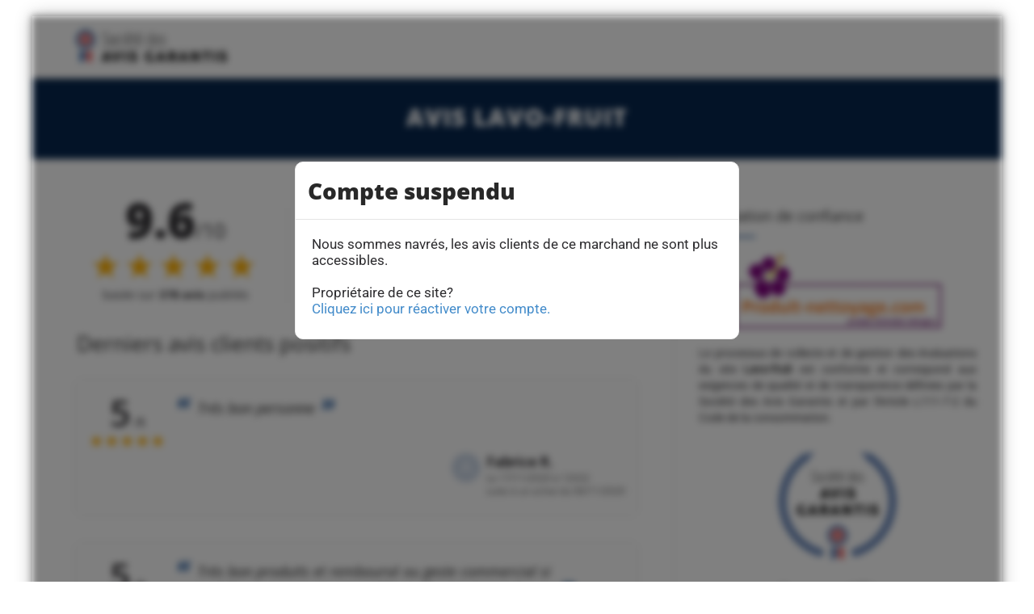

--- FILE ---
content_type: text/html; charset=UTF-8
request_url: https://www.societe-des-avis-garantis.fr/lavo-fruit/?avis=positif&agp=8
body_size: 14347
content:

<!DOCTYPE html>
<!--[if IE 7]>
<html class="ie ie7" lang="fr-FR">
<![endif]-->
<!--[if IE 8]>
<html class="ie ie8" lang="fr-FR">
<![endif]-->
<!--[if !(IE 7) | !(IE 8)  ]><!-->
<html lang="fr-FR">
<!--<![endif]-->
<head>

<meta charset="UTF-8">
<meta name="viewport" content="width=device-width, initial-scale=1">

<title>Avis Lavo-fruit : Découvrez les avis clients de produit-nettoyage.com (Page 8)</title>

<link rel="pingback" href="https://www.societe-des-avis-garantis.fr/xmlrpc.php">

<!-- Google Tag Manager -->
<script>
(function() {
	if(window.self == window.top) {
		(function(w,d,s,l,i){w[l]=w[l]||[];w[l].push({'gtm.start':
		new Date().getTime(),event:'gtm.js'});var f=d.getElementsByTagName(s)[0],
		j=d.createElement(s),dl=l!='dataLayer'?'&l='+l:'';j.async=true;j.src=
		'https://www.googletagmanager.com/gtm.js?id='+i+dl;f.parentNode.insertBefore(j,f);
		})(window,document,'script','dataLayer','GTM-K796M84');

		document.addEventListener('DOMContentLoaded', function() {
			var ns = document.createElement('noscript');
			ns.innerHTML = '<iframe src="https://www.googletagmanager.com/ns.html?id=GTM-K796M84" height="0" width="0" style="display:none;visibility:hidden"></iframe>';
			document.body.prepend(ns);
		});
	}
})();
</script>
<!-- End Google Tag Manager -->

<meta name='robots' content='max-image-preview:large' />
<link rel="alternate" hreflang="fr" href="https://www.societe-des-avis-garantis.fr/lavo-fruit/?avis=positif&#038;agp=8" />
<link rel='dns-prefetch' href='//fonts.googleapis.com' />
<link rel='dns-prefetch' href='//s.w.org' />
<script type="text/javascript">
window._wpemojiSettings = {"baseUrl":"https:\/\/s.w.org\/images\/core\/emoji\/14.0.0\/72x72\/","ext":".png","svgUrl":"https:\/\/s.w.org\/images\/core\/emoji\/14.0.0\/svg\/","svgExt":".svg","source":{"concatemoji":"https:\/\/www.societe-des-avis-garantis.fr\/wp-includes\/js\/wp-emoji-release.min.js?ver=6.0.9"}};
/*! This file is auto-generated */
!function(e,a,t){var n,r,o,i=a.createElement("canvas"),p=i.getContext&&i.getContext("2d");function s(e,t){var a=String.fromCharCode,e=(p.clearRect(0,0,i.width,i.height),p.fillText(a.apply(this,e),0,0),i.toDataURL());return p.clearRect(0,0,i.width,i.height),p.fillText(a.apply(this,t),0,0),e===i.toDataURL()}function c(e){var t=a.createElement("script");t.src=e,t.defer=t.type="text/javascript",a.getElementsByTagName("head")[0].appendChild(t)}for(o=Array("flag","emoji"),t.supports={everything:!0,everythingExceptFlag:!0},r=0;r<o.length;r++)t.supports[o[r]]=function(e){if(!p||!p.fillText)return!1;switch(p.textBaseline="top",p.font="600 32px Arial",e){case"flag":return s([127987,65039,8205,9895,65039],[127987,65039,8203,9895,65039])?!1:!s([55356,56826,55356,56819],[55356,56826,8203,55356,56819])&&!s([55356,57332,56128,56423,56128,56418,56128,56421,56128,56430,56128,56423,56128,56447],[55356,57332,8203,56128,56423,8203,56128,56418,8203,56128,56421,8203,56128,56430,8203,56128,56423,8203,56128,56447]);case"emoji":return!s([129777,127995,8205,129778,127999],[129777,127995,8203,129778,127999])}return!1}(o[r]),t.supports.everything=t.supports.everything&&t.supports[o[r]],"flag"!==o[r]&&(t.supports.everythingExceptFlag=t.supports.everythingExceptFlag&&t.supports[o[r]]);t.supports.everythingExceptFlag=t.supports.everythingExceptFlag&&!t.supports.flag,t.DOMReady=!1,t.readyCallback=function(){t.DOMReady=!0},t.supports.everything||(n=function(){t.readyCallback()},a.addEventListener?(a.addEventListener("DOMContentLoaded",n,!1),e.addEventListener("load",n,!1)):(e.attachEvent("onload",n),a.attachEvent("onreadystatechange",function(){"complete"===a.readyState&&t.readyCallback()})),(e=t.source||{}).concatemoji?c(e.concatemoji):e.wpemoji&&e.twemoji&&(c(e.twemoji),c(e.wpemoji)))}(window,document,window._wpemojiSettings);
</script>
<style type="text/css">
img.wp-smiley,
img.emoji {
	display: inline !important;
	border: none !important;
	box-shadow: none !important;
	height: 1em !important;
	width: 1em !important;
	margin: 0 0.07em !important;
	vertical-align: -0.1em !important;
	background: none !important;
	padding: 0 !important;
}
</style>
	<link rel='stylesheet' id='wc-stripe-blocks-checkout-style-css'  href='https://www.societe-des-avis-garantis.fr/wp-content/plugins/woocommerce-gateway-stripe/build/upe_blocks.css?ver=ea3067b73e6a4f7274ba45dd9c3b9b8c' type='text/css' media='all' />
<style id='global-styles-inline-css' type='text/css'>
body{--wp--preset--color--black: #000000;--wp--preset--color--cyan-bluish-gray: #abb8c3;--wp--preset--color--white: #ffffff;--wp--preset--color--pale-pink: #f78da7;--wp--preset--color--vivid-red: #cf2e2e;--wp--preset--color--luminous-vivid-orange: #ff6900;--wp--preset--color--luminous-vivid-amber: #fcb900;--wp--preset--color--light-green-cyan: #7bdcb5;--wp--preset--color--vivid-green-cyan: #00d084;--wp--preset--color--pale-cyan-blue: #8ed1fc;--wp--preset--color--vivid-cyan-blue: #0693e3;--wp--preset--color--vivid-purple: #9b51e0;--wp--preset--gradient--vivid-cyan-blue-to-vivid-purple: linear-gradient(135deg,rgba(6,147,227,1) 0%,rgb(155,81,224) 100%);--wp--preset--gradient--light-green-cyan-to-vivid-green-cyan: linear-gradient(135deg,rgb(122,220,180) 0%,rgb(0,208,130) 100%);--wp--preset--gradient--luminous-vivid-amber-to-luminous-vivid-orange: linear-gradient(135deg,rgba(252,185,0,1) 0%,rgba(255,105,0,1) 100%);--wp--preset--gradient--luminous-vivid-orange-to-vivid-red: linear-gradient(135deg,rgba(255,105,0,1) 0%,rgb(207,46,46) 100%);--wp--preset--gradient--very-light-gray-to-cyan-bluish-gray: linear-gradient(135deg,rgb(238,238,238) 0%,rgb(169,184,195) 100%);--wp--preset--gradient--cool-to-warm-spectrum: linear-gradient(135deg,rgb(74,234,220) 0%,rgb(151,120,209) 20%,rgb(207,42,186) 40%,rgb(238,44,130) 60%,rgb(251,105,98) 80%,rgb(254,248,76) 100%);--wp--preset--gradient--blush-light-purple: linear-gradient(135deg,rgb(255,206,236) 0%,rgb(152,150,240) 100%);--wp--preset--gradient--blush-bordeaux: linear-gradient(135deg,rgb(254,205,165) 0%,rgb(254,45,45) 50%,rgb(107,0,62) 100%);--wp--preset--gradient--luminous-dusk: linear-gradient(135deg,rgb(255,203,112) 0%,rgb(199,81,192) 50%,rgb(65,88,208) 100%);--wp--preset--gradient--pale-ocean: linear-gradient(135deg,rgb(255,245,203) 0%,rgb(182,227,212) 50%,rgb(51,167,181) 100%);--wp--preset--gradient--electric-grass: linear-gradient(135deg,rgb(202,248,128) 0%,rgb(113,206,126) 100%);--wp--preset--gradient--midnight: linear-gradient(135deg,rgb(2,3,129) 0%,rgb(40,116,252) 100%);--wp--preset--duotone--dark-grayscale: url('#wp-duotone-dark-grayscale');--wp--preset--duotone--grayscale: url('#wp-duotone-grayscale');--wp--preset--duotone--purple-yellow: url('#wp-duotone-purple-yellow');--wp--preset--duotone--blue-red: url('#wp-duotone-blue-red');--wp--preset--duotone--midnight: url('#wp-duotone-midnight');--wp--preset--duotone--magenta-yellow: url('#wp-duotone-magenta-yellow');--wp--preset--duotone--purple-green: url('#wp-duotone-purple-green');--wp--preset--duotone--blue-orange: url('#wp-duotone-blue-orange');--wp--preset--font-size--small: 13px;--wp--preset--font-size--medium: 20px;--wp--preset--font-size--large: 36px;--wp--preset--font-size--x-large: 42px;}.has-black-color{color: var(--wp--preset--color--black) !important;}.has-cyan-bluish-gray-color{color: var(--wp--preset--color--cyan-bluish-gray) !important;}.has-white-color{color: var(--wp--preset--color--white) !important;}.has-pale-pink-color{color: var(--wp--preset--color--pale-pink) !important;}.has-vivid-red-color{color: var(--wp--preset--color--vivid-red) !important;}.has-luminous-vivid-orange-color{color: var(--wp--preset--color--luminous-vivid-orange) !important;}.has-luminous-vivid-amber-color{color: var(--wp--preset--color--luminous-vivid-amber) !important;}.has-light-green-cyan-color{color: var(--wp--preset--color--light-green-cyan) !important;}.has-vivid-green-cyan-color{color: var(--wp--preset--color--vivid-green-cyan) !important;}.has-pale-cyan-blue-color{color: var(--wp--preset--color--pale-cyan-blue) !important;}.has-vivid-cyan-blue-color{color: var(--wp--preset--color--vivid-cyan-blue) !important;}.has-vivid-purple-color{color: var(--wp--preset--color--vivid-purple) !important;}.has-black-background-color{background-color: var(--wp--preset--color--black) !important;}.has-cyan-bluish-gray-background-color{background-color: var(--wp--preset--color--cyan-bluish-gray) !important;}.has-white-background-color{background-color: var(--wp--preset--color--white) !important;}.has-pale-pink-background-color{background-color: var(--wp--preset--color--pale-pink) !important;}.has-vivid-red-background-color{background-color: var(--wp--preset--color--vivid-red) !important;}.has-luminous-vivid-orange-background-color{background-color: var(--wp--preset--color--luminous-vivid-orange) !important;}.has-luminous-vivid-amber-background-color{background-color: var(--wp--preset--color--luminous-vivid-amber) !important;}.has-light-green-cyan-background-color{background-color: var(--wp--preset--color--light-green-cyan) !important;}.has-vivid-green-cyan-background-color{background-color: var(--wp--preset--color--vivid-green-cyan) !important;}.has-pale-cyan-blue-background-color{background-color: var(--wp--preset--color--pale-cyan-blue) !important;}.has-vivid-cyan-blue-background-color{background-color: var(--wp--preset--color--vivid-cyan-blue) !important;}.has-vivid-purple-background-color{background-color: var(--wp--preset--color--vivid-purple) !important;}.has-black-border-color{border-color: var(--wp--preset--color--black) !important;}.has-cyan-bluish-gray-border-color{border-color: var(--wp--preset--color--cyan-bluish-gray) !important;}.has-white-border-color{border-color: var(--wp--preset--color--white) !important;}.has-pale-pink-border-color{border-color: var(--wp--preset--color--pale-pink) !important;}.has-vivid-red-border-color{border-color: var(--wp--preset--color--vivid-red) !important;}.has-luminous-vivid-orange-border-color{border-color: var(--wp--preset--color--luminous-vivid-orange) !important;}.has-luminous-vivid-amber-border-color{border-color: var(--wp--preset--color--luminous-vivid-amber) !important;}.has-light-green-cyan-border-color{border-color: var(--wp--preset--color--light-green-cyan) !important;}.has-vivid-green-cyan-border-color{border-color: var(--wp--preset--color--vivid-green-cyan) !important;}.has-pale-cyan-blue-border-color{border-color: var(--wp--preset--color--pale-cyan-blue) !important;}.has-vivid-cyan-blue-border-color{border-color: var(--wp--preset--color--vivid-cyan-blue) !important;}.has-vivid-purple-border-color{border-color: var(--wp--preset--color--vivid-purple) !important;}.has-vivid-cyan-blue-to-vivid-purple-gradient-background{background: var(--wp--preset--gradient--vivid-cyan-blue-to-vivid-purple) !important;}.has-light-green-cyan-to-vivid-green-cyan-gradient-background{background: var(--wp--preset--gradient--light-green-cyan-to-vivid-green-cyan) !important;}.has-luminous-vivid-amber-to-luminous-vivid-orange-gradient-background{background: var(--wp--preset--gradient--luminous-vivid-amber-to-luminous-vivid-orange) !important;}.has-luminous-vivid-orange-to-vivid-red-gradient-background{background: var(--wp--preset--gradient--luminous-vivid-orange-to-vivid-red) !important;}.has-very-light-gray-to-cyan-bluish-gray-gradient-background{background: var(--wp--preset--gradient--very-light-gray-to-cyan-bluish-gray) !important;}.has-cool-to-warm-spectrum-gradient-background{background: var(--wp--preset--gradient--cool-to-warm-spectrum) !important;}.has-blush-light-purple-gradient-background{background: var(--wp--preset--gradient--blush-light-purple) !important;}.has-blush-bordeaux-gradient-background{background: var(--wp--preset--gradient--blush-bordeaux) !important;}.has-luminous-dusk-gradient-background{background: var(--wp--preset--gradient--luminous-dusk) !important;}.has-pale-ocean-gradient-background{background: var(--wp--preset--gradient--pale-ocean) !important;}.has-electric-grass-gradient-background{background: var(--wp--preset--gradient--electric-grass) !important;}.has-midnight-gradient-background{background: var(--wp--preset--gradient--midnight) !important;}.has-small-font-size{font-size: var(--wp--preset--font-size--small) !important;}.has-medium-font-size{font-size: var(--wp--preset--font-size--medium) !important;}.has-large-font-size{font-size: var(--wp--preset--font-size--large) !important;}.has-x-large-font-size{font-size: var(--wp--preset--font-size--x-large) !important;}
</style>
<link rel='stylesheet' id='wpml-menu-item-0-css'  href='//www.societe-des-avis-garantis.fr/wp-content/plugins/sitepress-multilingual-cms/templates/language-switchers/menu-item/style.min.css?ver=1' type='text/css' media='all' />
<link rel='stylesheet' id='fontawesome-css'  href='https://www.societe-des-avis-garantis.fr/wp-content/themes/howes/css/fonticon-library/font-awesome/css/thememount-font-awesome.min.css?ver=6.0.9' type='text/css' media='all' />
<link rel='stylesheet' id='bootstrap-icons-css'  href='https://www.societe-des-avis-garantis.fr/wp-content/themes/howes/css/bootstrap-icons.min.css?ver=6.0.9' type='text/css' media='all' />
<link rel='stylesheet' id='bootstrap-css'  href='https://www.societe-des-avis-garantis.fr/wp-content/themes/howes/css/bootstrap.min.css?ver=6.0.9' type='text/css' media='all' />
<link rel='stylesheet' id='howes-main-style-css'  href='https://www.societe-des-avis-garantis.fr/wp-content/themes/howes/style.min.css?ver=11' type='text/css' media='all' />
<link rel='stylesheet' id='howes-dynamic-style-css'  href='https://www.societe-des-avis-garantis.fr/wp-content/themes/howes/css/dynamic-style.min.css?ver=6.0.9' type='text/css' media='all' />
<!--[if lt IE 10]>
<link rel='stylesheet' id='howes-ie-css'  href='https://www.societe-des-avis-garantis.fr/wp-content/themes/howes/css/ie.min.css?ver=6.0.9' type='text/css' media='all' />
<![endif]-->
<link rel='stylesheet' id='howes-responsive-style-css'  href='https://www.societe-des-avis-garantis.fr/wp-content/themes/howes/css/responsive.min.css?ver=6.0.9' type='text/css' media='all' />
<link rel='stylesheet' id='rich-reviews-css'  href='https://www.societe-des-avis-garantis.fr/wp-content/plugins/ag-core/css/rich-reviews.min.css?v=11&#038;ver=6.0.9' type='text/css' media='all' />
<style type="text/css">@font-face {font-family:Roboto;font-style:normal;font-weight:400;src:url(/cf-fonts/s/roboto/5.0.11/greek/400/normal.woff2);unicode-range:U+0370-03FF;font-display:swap;}@font-face {font-family:Roboto;font-style:normal;font-weight:400;src:url(/cf-fonts/s/roboto/5.0.11/greek-ext/400/normal.woff2);unicode-range:U+1F00-1FFF;font-display:swap;}@font-face {font-family:Roboto;font-style:normal;font-weight:400;src:url(/cf-fonts/s/roboto/5.0.11/cyrillic-ext/400/normal.woff2);unicode-range:U+0460-052F,U+1C80-1C88,U+20B4,U+2DE0-2DFF,U+A640-A69F,U+FE2E-FE2F;font-display:swap;}@font-face {font-family:Roboto;font-style:normal;font-weight:400;src:url(/cf-fonts/s/roboto/5.0.11/latin/400/normal.woff2);unicode-range:U+0000-00FF,U+0131,U+0152-0153,U+02BB-02BC,U+02C6,U+02DA,U+02DC,U+0304,U+0308,U+0329,U+2000-206F,U+2074,U+20AC,U+2122,U+2191,U+2193,U+2212,U+2215,U+FEFF,U+FFFD;font-display:swap;}@font-face {font-family:Roboto;font-style:normal;font-weight:400;src:url(/cf-fonts/s/roboto/5.0.11/latin-ext/400/normal.woff2);unicode-range:U+0100-02AF,U+0304,U+0308,U+0329,U+1E00-1E9F,U+1EF2-1EFF,U+2020,U+20A0-20AB,U+20AD-20CF,U+2113,U+2C60-2C7F,U+A720-A7FF;font-display:swap;}@font-face {font-family:Roboto;font-style:normal;font-weight:400;src:url(/cf-fonts/s/roboto/5.0.11/vietnamese/400/normal.woff2);unicode-range:U+0102-0103,U+0110-0111,U+0128-0129,U+0168-0169,U+01A0-01A1,U+01AF-01B0,U+0300-0301,U+0303-0304,U+0308-0309,U+0323,U+0329,U+1EA0-1EF9,U+20AB;font-display:swap;}@font-face {font-family:Roboto;font-style:normal;font-weight:400;src:url(/cf-fonts/s/roboto/5.0.11/cyrillic/400/normal.woff2);unicode-range:U+0301,U+0400-045F,U+0490-0491,U+04B0-04B1,U+2116;font-display:swap;}@font-face {font-family:Open Sans;font-style:normal;font-weight:400;src:url(/cf-fonts/s/open-sans/5.0.20/hebrew/400/normal.woff2);unicode-range:U+0590-05FF,U+200C-2010,U+20AA,U+25CC,U+FB1D-FB4F;font-display:swap;}@font-face {font-family:Open Sans;font-style:normal;font-weight:400;src:url(/cf-fonts/s/open-sans/5.0.20/latin/400/normal.woff2);unicode-range:U+0000-00FF,U+0131,U+0152-0153,U+02BB-02BC,U+02C6,U+02DA,U+02DC,U+0304,U+0308,U+0329,U+2000-206F,U+2074,U+20AC,U+2122,U+2191,U+2193,U+2212,U+2215,U+FEFF,U+FFFD;font-display:swap;}@font-face {font-family:Open Sans;font-style:normal;font-weight:400;src:url(/cf-fonts/s/open-sans/5.0.20/latin-ext/400/normal.woff2);unicode-range:U+0100-02AF,U+0304,U+0308,U+0329,U+1E00-1E9F,U+1EF2-1EFF,U+2020,U+20A0-20AB,U+20AD-20CF,U+2113,U+2C60-2C7F,U+A720-A7FF;font-display:swap;}@font-face {font-family:Open Sans;font-style:normal;font-weight:400;src:url(/cf-fonts/s/open-sans/5.0.20/cyrillic/400/normal.woff2);unicode-range:U+0301,U+0400-045F,U+0490-0491,U+04B0-04B1,U+2116;font-display:swap;}@font-face {font-family:Open Sans;font-style:normal;font-weight:400;src:url(/cf-fonts/s/open-sans/5.0.20/greek/400/normal.woff2);unicode-range:U+0370-03FF;font-display:swap;}@font-face {font-family:Open Sans;font-style:normal;font-weight:400;src:url(/cf-fonts/s/open-sans/5.0.20/vietnamese/400/normal.woff2);unicode-range:U+0102-0103,U+0110-0111,U+0128-0129,U+0168-0169,U+01A0-01A1,U+01AF-01B0,U+0300-0301,U+0303-0304,U+0308-0309,U+0323,U+0329,U+1EA0-1EF9,U+20AB;font-display:swap;}@font-face {font-family:Open Sans;font-style:normal;font-weight:400;src:url(/cf-fonts/s/open-sans/5.0.20/cyrillic-ext/400/normal.woff2);unicode-range:U+0460-052F,U+1C80-1C88,U+20B4,U+2DE0-2DFF,U+A640-A69F,U+FE2E-FE2F;font-display:swap;}@font-face {font-family:Open Sans;font-style:normal;font-weight:400;src:url(/cf-fonts/s/open-sans/5.0.20/greek-ext/400/normal.woff2);unicode-range:U+1F00-1FFF;font-display:swap;}@font-face {font-family:Open Sans;font-style:normal;font-weight:800;src:url(/cf-fonts/s/open-sans/5.0.20/latin-ext/800/normal.woff2);unicode-range:U+0100-02AF,U+0304,U+0308,U+0329,U+1E00-1E9F,U+1EF2-1EFF,U+2020,U+20A0-20AB,U+20AD-20CF,U+2113,U+2C60-2C7F,U+A720-A7FF;font-display:swap;}@font-face {font-family:Open Sans;font-style:normal;font-weight:800;src:url(/cf-fonts/s/open-sans/5.0.20/vietnamese/800/normal.woff2);unicode-range:U+0102-0103,U+0110-0111,U+0128-0129,U+0168-0169,U+01A0-01A1,U+01AF-01B0,U+0300-0301,U+0303-0304,U+0308-0309,U+0323,U+0329,U+1EA0-1EF9,U+20AB;font-display:swap;}@font-face {font-family:Open Sans;font-style:normal;font-weight:800;src:url(/cf-fonts/s/open-sans/5.0.20/cyrillic-ext/800/normal.woff2);unicode-range:U+0460-052F,U+1C80-1C88,U+20B4,U+2DE0-2DFF,U+A640-A69F,U+FE2E-FE2F;font-display:swap;}@font-face {font-family:Open Sans;font-style:normal;font-weight:800;src:url(/cf-fonts/s/open-sans/5.0.20/cyrillic/800/normal.woff2);unicode-range:U+0301,U+0400-045F,U+0490-0491,U+04B0-04B1,U+2116;font-display:swap;}@font-face {font-family:Open Sans;font-style:normal;font-weight:800;src:url(/cf-fonts/s/open-sans/5.0.20/greek-ext/800/normal.woff2);unicode-range:U+1F00-1FFF;font-display:swap;}@font-face {font-family:Open Sans;font-style:normal;font-weight:800;src:url(/cf-fonts/s/open-sans/5.0.20/hebrew/800/normal.woff2);unicode-range:U+0590-05FF,U+200C-2010,U+20AA,U+25CC,U+FB1D-FB4F;font-display:swap;}@font-face {font-family:Open Sans;font-style:normal;font-weight:800;src:url(/cf-fonts/s/open-sans/5.0.20/latin/800/normal.woff2);unicode-range:U+0000-00FF,U+0131,U+0152-0153,U+02BB-02BC,U+02C6,U+02DA,U+02DC,U+0304,U+0308,U+0329,U+2000-206F,U+2074,U+20AC,U+2122,U+2191,U+2193,U+2212,U+2215,U+FEFF,U+FFFD;font-display:swap;}@font-face {font-family:Open Sans;font-style:normal;font-weight:800;src:url(/cf-fonts/s/open-sans/5.0.20/greek/800/normal.woff2);unicode-range:U+0370-03FF;font-display:swap;}@font-face {font-family:Merriweather;font-style:normal;font-weight:400;src:url(/cf-fonts/s/merriweather/5.0.11/cyrillic/400/normal.woff2);unicode-range:U+0301,U+0400-045F,U+0490-0491,U+04B0-04B1,U+2116;font-display:swap;}@font-face {font-family:Merriweather;font-style:normal;font-weight:400;src:url(/cf-fonts/s/merriweather/5.0.11/latin/400/normal.woff2);unicode-range:U+0000-00FF,U+0131,U+0152-0153,U+02BB-02BC,U+02C6,U+02DA,U+02DC,U+0304,U+0308,U+0329,U+2000-206F,U+2074,U+20AC,U+2122,U+2191,U+2193,U+2212,U+2215,U+FEFF,U+FFFD;font-display:swap;}@font-face {font-family:Merriweather;font-style:normal;font-weight:400;src:url(/cf-fonts/s/merriweather/5.0.11/latin-ext/400/normal.woff2);unicode-range:U+0100-02AF,U+0304,U+0308,U+0329,U+1E00-1E9F,U+1EF2-1EFF,U+2020,U+20A0-20AB,U+20AD-20CF,U+2113,U+2C60-2C7F,U+A720-A7FF;font-display:swap;}@font-face {font-family:Merriweather;font-style:normal;font-weight:400;src:url(/cf-fonts/s/merriweather/5.0.11/cyrillic-ext/400/normal.woff2);unicode-range:U+0460-052F,U+1C80-1C88,U+20B4,U+2DE0-2DFF,U+A640-A69F,U+FE2E-FE2F;font-display:swap;}@font-face {font-family:Merriweather;font-style:normal;font-weight:400;src:url(/cf-fonts/s/merriweather/5.0.11/vietnamese/400/normal.woff2);unicode-range:U+0102-0103,U+0110-0111,U+0128-0129,U+0168-0169,U+01A0-01A1,U+01AF-01B0,U+0300-0301,U+0303-0304,U+0308-0309,U+0323,U+0329,U+1EA0-1EF9,U+20AB;font-display:swap;}</style>
<script type='text/javascript' src='https://www.societe-des-avis-garantis.fr/wp-includes/js/jquery/jquery.min.js?ver=3.6.0' id='jquery-core-js'></script>
<script type='text/javascript' src='https://www.societe-des-avis-garantis.fr/wp-includes/js/jquery/jquery-migrate.min.js?ver=3.3.2' id='jquery-migrate-js'></script>
<script type='text/javascript' id='wpml-cookie-js-extra'>
/* <![CDATA[ */
var wpml_cookies = {"wp-wpml_current_language":{"value":"fr","expires":1,"path":"\/"}};
var wpml_cookies = {"wp-wpml_current_language":{"value":"fr","expires":1,"path":"\/"}};
/* ]]> */
</script>
<script type='text/javascript' src='https://www.societe-des-avis-garantis.fr/wp-content/plugins/sitepress-multilingual-cms/res/js/cookies/language-cookie.js?ver=4.5.7' id='wpml-cookie-js'></script>
<script type='text/javascript' src='https://www.societe-des-avis-garantis.fr/wp-content/themes/howes/js/jquery.isotope.min.js?ver=6.0.9' id='isotope-js'></script>
<script type='text/javascript' src='https://www.societe-des-avis-garantis.fr/wp-content/themes/howes/js/functions.min.js?ver=2' id='howes-script-js'></script>
<script type='text/javascript' src='https://www.societe-des-avis-garantis.fr/wp-content/themes/howes/js/bootstrap-tooltip.min.js?ver=6.0.9' id='bootstrap-tooltip-js'></script>
<script type='text/javascript' src='https://www.societe-des-avis-garantis.fr/wp-content/themes/howes/js/jquery.sticky.min.js?ver=6.0.9' id='sticky-js'></script>
<script type='text/javascript' src='https://www.societe-des-avis-garantis.fr/wp-content/plugins/ag-core/js/rich-reviews.js?ver=6.0.9' id='rich-reviews-js'></script>
<script type='text/javascript' id='wpml-xdomain-data-js-extra'>
/* <![CDATA[ */
var wpml_xdomain_data = {"css_selector":"wpml-ls-item","ajax_url":"https:\/\/www.societe-des-avis-garantis.fr\/wp-admin\/admin-ajax.php","current_lang":"fr"};
/* ]]> */
</script>
<script type='text/javascript' src='https://www.societe-des-avis-garantis.fr/wp-content/plugins/sitepress-multilingual-cms/res/js/xdomain-data.js?ver=4.5.7' id='wpml-xdomain-data-js'></script>
<link rel="https://api.w.org/" href="https://www.societe-des-avis-garantis.fr/wp-json/" /><link rel="alternate" type="application/json" href="https://www.societe-des-avis-garantis.fr/wp-json/wp/v2/posts/21517" /><link rel="EditURI" type="application/rsd+xml" title="RSD" href="https://www.societe-des-avis-garantis.fr/xmlrpc.php?rsd" />
<link rel="wlwmanifest" type="application/wlwmanifest+xml" href="https://www.societe-des-avis-garantis.fr/wp-includes/wlwmanifest.xml" /> 
<link rel="canonical" href="https://www.societe-des-avis-garantis.fr/lavo-fruit/" />
<link rel='shortlink' href='https://www.societe-des-avis-garantis.fr/?p=21517' />
<link rel="alternate" type="application/json+oembed" href="https://www.societe-des-avis-garantis.fr/wp-json/oembed/1.0/embed?url=https%3A%2F%2Fwww.societe-des-avis-garantis.fr%2Flavo-fruit%2F" />
<link rel="alternate" type="text/xml+oembed" href="https://www.societe-des-avis-garantis.fr/wp-json/oembed/1.0/embed?url=https%3A%2F%2Fwww.societe-des-avis-garantis.fr%2Flavo-fruit%2F&#038;format=xml" />
<meta name="description" content="Découvrez la note moyenne et les avis clients de Lavo-fruit, 378 personnes ont déposé un avis et 97% sont satisfaits.">
<meta name='uap-token' content='d4d80bac88'><link rel="shortcut icon" type="image/x-icon" 	  href="/wp-content/uploads/fr/icons/favicon-1.ico"><link rel="icon" type="image/png" sizes="16x16"   href="/wp-content/uploads/fr/icons/favicon-16x16-1.png"><link rel="icon" type="image/png" sizes="32x32"   href="/wp-content/uploads/fr/icons/favicon-32x32.png"><link rel="icon" type="image/png" sizes="96x96"   href="/wp-content/uploads/fr/icons/apple-touch-icon.png"><link rel="icon" type="image/png" sizes="160x160" href="/wp-content/uploads/fr/icons/apple-touch-icon.png"><link rel="icon" type="image/png" sizes="192x192" href="/wp-content/uploads/fr/icons/android-chrome-192x192.png"><meta name="apple-mobile-web-app-title" content="Société des Avis Garantis">
<meta name="application-name" content="Société des Avis Garantis">
<meta name="msapplication-TileColor" content="#ffffff">
	
	<script type="text/javascript">
		var tm_breakpoint = 1200;
	</script>
	
	<style type="text/css">
.tm-header-overlay .thememount-titlebar-wrapper .thememount-titlebar-inner-wrapper{	
	padding-top: 115px;
}
.thememount-header-style-3.tm-header-overlay .thememount-titlebar-wrapper .thememount-titlebar-inner-wrapper{
	padding-top: 170px;
}
</style>
		
	<script type="text/javascript">	var ajaxurl = 'https://www.societe-des-avis-garantis.fr/wp-admin/admin-ajax.php';	</script>
	<noscript><style>.woocommerce-product-gallery{ opacity: 1 !important; }</style></noscript>
	<style type="text/css">.recentcomments a{display:inline !important;padding:0 !important;margin:0 !important;}</style><style type="text/css" title="dynamic-css" class="options-output">body{background-color:#f8f8f8;}body #main{background-color:#ffffff;}body{font-family:Roboto,'Trebuchet MS', Helvetica, sans-serif;line-height:20px;font-weight:400;font-style:normal;color:#2d2c2f;font-size:14px;}h1{font-family:"Open Sans",'Trebuchet MS', Helvetica, sans-serif;line-height:34px;font-weight:400;font-style:normal;color:#282828;font-size:32px;}h2{font-family:"Open Sans",'Trebuchet MS', Helvetica, sans-serif;line-height:30px;font-weight:400;font-style:normal;color:#282828;font-size:28px;}h3{font-family:"Open Sans",'Trebuchet MS', Helvetica, sans-serif;line-height:26px;font-weight:800;font-style:normal;color:#282828;font-size:28px;}h4{font-family:"Open Sans",'Trebuchet MS', Helvetica, sans-serif;line-height:20px;font-weight:400;font-style:normal;color:#282828;font-size:18px;}h5{font-family:"Open Sans",'Trebuchet MS', Helvetica, sans-serif;line-height:18px;font-weight:400;font-style:normal;color:#282828;font-size:16px;}h6{font-family:"Open Sans",'Trebuchet MS', Helvetica, sans-serif;line-height:16px;font-weight:400;font-style:normal;color:#282828;font-size:14px;}.thememount-heading-wrapper h1, .thememount-heading-wrapper h2, .thememount-heading-wrapper h3, .thememount-heading-wrapper h4, .thememount-heading-wrapper h5, .thememount-heading-wrapper h6{font-family:"Open Sans",'Trebuchet MS', Helvetica, sans-serif;line-height:30px;letter-spacing:1px;font-weight:400;font-style:normal;color:#282828;}.thememount-heading-wrapper.thememount-heading-wrapper-align-right p.thememount-subheading, .thememount-heading-wrapper.thememount-heading-wrapper-align-left p.thememount-subheading, .thememount-heading-wrapper.thememount-heading-wrapper-align-center p.thememount-subheading, .thememount-heading-wrapper-align-top p.thememount-subheading{font-family:Merriweather,'Trebuchet MS', Helvetica, sans-serif;line-height:25px;letter-spacing:0.5px;font-weight:400;font-style:normal;color:#6b6b6b;}body .widget .widget-title, body .widget .widgettitle, #navbar #site-navigation .mega-menu-wrap .mega-menu.mega-menu-horizontal .mega-sub-menu > li.mega-menu-item > h4.mega-block-title{font-family:"Open Sans",'Trebuchet MS', Helvetica, sans-serif;line-height:20px;font-weight:400;font-style:normal;color:#282828;font-size:18px;}.woocommerce button.button, .woocommerce-page button.button, input, .vc_btn, .woocommerce-page a.button, .button, .wpb_button, button, .woocommerce input.button, .woocommerce-page input.button, .tp-button.big, .woocommerce #content input.button, .woocommerce #respond input#submit, .woocommerce a.button, .woocommerce button.button, .woocommerce input.button, .woocommerce-page #content input.button, .woocommerce-page #respond input#submit, .woocommerce-page a.button, .woocommerce-page button.button, .woocommerce-page input.button{font-family:"Open Sans",'Trebuchet MS', Helvetica, sans-serif;font-weight:normal;font-style:normal;}.wpb_tabs_nav a.ui-tabs-anchor, .vc_tta.vc_general .vc_tta-tab a, body .wpb_accordion .wpb_accordion_wrapper .wpb_accordion_header a, .vc_tta.vc_general .vc_tta-panel-title>a, .vc_progress_bar .vc_label{font-family:"Open Sans",'Trebuchet MS', Helvetica, sans-serif;line-height:15px;font-weight:400;font-style:normal;font-size:13px;}div.thememount-fbar-box-w{background-repeat:no-repeat;background-size:cover;background-position:center center;background-image:url('http://sd-106069.dedibox.fr/wp-content/themes/howes/images/fbar-bg.jpg');}ul.nav-menu li a, div.nav-menu > ul li a, #navbar #site-navigation .mega-menu-wrap .mega-menu.mega-menu-horizontal > li.mega-menu-item > a{font-family:"Open Sans",'Trebuchet MS', Helvetica, sans-serif;line-height:12px;font-weight:normal;font-style:normal;font-size:12px;}ul.nav-menu li ul li a, div.nav-menu > ul li ul li a, #navbar #site-navigation .mega-menu-wrap .mega-menu.mega-menu-horizontal .mega-sub-menu a, #navbar #site-navigation .mega-menu-wrap .mega-menu.mega-menu-horizontal .mega-sub-menu a.mega-menu-link, #navbar #site-navigation .mega-menu-wrap .mega-menu.mega-menu-horizontal .mega-sub-menu > li.mega-menu-item-type-widget{font-family:"Open Sans",'Trebuchet MS', Helvetica, sans-serif;line-height:18px;font-weight:400;font-style:normal;font-size:13px;}ul.nav-menu li ul, div.nav-menu > ul .children, #navbar #site-navigation .mega-menu-wrap .mega-menu.mega-menu-horizontal .mega-sub-menu, #navbar #site-navigation .mega-menu-wrap .mega-menu.mega-menu-horizontal .mega-sub-menu a:hover, #navbar #site-navigation .mega-menu-wrap .mega-menu.mega-menu-horizontal .mega-sub-menu li:hover > a, #navbar #site-navigation .mega-menu-wrap .mega-menu.mega-menu-horizontal .mega-sub-menu a, #navbar #site-navigation .mega-menu-wrap .mega-menu.mega-menu-horizontal .mega-sub-menu a.mega-menu-link{background-color:#ffffff;}#navbar #site-navigation .mega-menu-wrap .mega-menu.mega-menu-horizontal .mega-sub-menu > li.mega-menu-item > h4.mega-block-title{font-family:"Open Sans",'Trebuchet MS', Helvetica, sans-serif;line-height:20px;font-weight:400;font-style:normal;color:#282828;font-size:18px;}#page footer.site-footer > div.footer{background-color:#282828;}</style>

</head>

<body class="post-template-default single single-post postid-21517 single-format-standard theme-howes woocommerce-no-js thememount-responsive-on thememount-sticky-footer thememount-framed thememount-header-style-1 thememount-sidebar-right howes-v14-1">
 

<div class="main-holder animsition">
<div id="page" class="site">
<header id="masthead" class="site-header header-text-color-dark" role="banner">
  <div class="headerblock tm-mmenu-active-color-skin tm-dmenu-active-color-skin tm-dmenu-sep-grey">
        <div>
				<style>header .thememount-topbar { background-color: #f5f5f5; }</style>
				<div class="thememount-topbar thememount-topbar-textcolor-dark ">
				<div class="container">
		<div class="table-row">
			<div class="thememount-tb-content thememount-center">
				<ul class="top-contact">
					<li><i class="bi bi-telephone"></i>Professionnels : <strong>01 84 25 93 99</strong></li>
					<li><i class="bi bi-envelope"></i><a href="mailto:contact@societe-des-avis-garantis.fr">contact@societe-des-avis-garantis.fr</a></li>
				</ul>
			</div>
		</div>
	</div>
				</div>
			</div>	
	
    <div id="stickable-header" class="header-inner masthead-header-stickyOnScroll">
      <div class="container">
        <div class="headercontent clearfix">
          <div class="headerlogo thememount-logotype-image tm-stickylogo-no">
            <span class="site-title"> <a class="home-link" href="https://www.societe-des-avis-garantis.fr/" title="Société des Avis Garantis" rel="home">
              
									<img class="thememount-logo-img standardlogo" src="https://www.societe-des-avis-garantis.fr/wp-content/uploads/2016/12/logo_SAG_400-1.png" alt="Société des Avis Garantis" width="400" height="137">
				
								
                            </a> </span>
			            </div>
		  
		  		  
          <div id="navbar">
            <nav id="site-navigation" class="navigation main-navigation" role="navigation" data-sticky-height="70">

									<div class="menu-toggle">
						<span>Toggle menu</span><i class="tmicon-fa-navicon"></i>					</div>
					<a class="screen-reader-text skip-link" href="#content" title="Skip to content">
						Skip to content					</a>
									
            </nav>
            <!-- #site-navigation --> 
			
						
          </div>
		  		  <!-- #navbar --> 
        </div>
        <!-- .row --> 
      </div>
    </div>
  </div>
  		

				<div class="thememount-titlebar-wrapper entry-header thememount-without-subtitle thememount-no-breadcrumb thememount-without-proj-navigation thememount-header-without-breadcrumb thememount-titlebar-bgimg-img3 thememount-titlebar-textcolor-white tm-titlebar-view-default" >
			<div class="thememount-titlebar-inner-wrapper">
				<div class="thememount-titlebar-main">
					<div class="container">
						<div class="entry-title-wrapper">
							<h1 class="entry-title">
								Avis Lavo-fruit							</h1>
						</div>
											</div><!-- .container -->
				</div><!-- .thememount-titlebar-main -->
			</div><!-- .thememount-titlebar-inner-wrapper -->
		</div><!-- .thememount-titlebar-wrapper -->

		
		  </header>
<!-- #masthead -->

<div id="main" class="site-main"><div class="container">
<div class="row">		

	<div id="primary" class="content-area col-md-12 col-lg-8 col-xs-12">
		<div id="content" class="site-content" role="main">

						
				
<section id="post-21517" class="post-21517 post type-post status-publish format-standard category-autres">
  <!--<div class="thememount-post-left">
      </div>-->
	
  <div class="thememount-post-right">
	
    	  
    <div class="postcontent">
  
                 
              <div class="entry-content">
          <p><style>.thememount-topbar { display: none; }</style>
	<style> 
	#page {
		-webkit-filter: blur(4px);
		-moz-filter: blur(4px);
		-o-filter: blur(4px);
		-ms-filter: blur(4px);
		filter: blur(4px);
	}
	#suspendedMask {
		position:fixed;
		background:black;
		z-index:99999;
		content:" ";
		width:100%;
		height:100%;
		top:0;
		left:0;
		opacity:0.5;
		
	}
	#suspended {
		position: fixed;
		content: " ";
		text-align: left;
		width: 550px;
		background: white;
		top: 200px;
		height: 220px;
		left: 0;
		right: 0;
		margin: 0 auto;
		display:none;
		border-radius: 10px;
		border: 1px solid #eee;
		font-size:17px;
	}
	.modal-header {
		text-align:left;
	}
	</style>
	<div id="suspendedMask"></div>
	<div id="suspended">
		<div class="modal-header">
			<h3 class="modal-title">Compte suspendu</h3>
		</div>
		<div class="modal-body">
			<p>Nous sommes navrés, les avis clients de ce marchand ne sont plus accessibles.			<br><br>
			Propriétaire de ce site?<br>
			<a style="color: #428bca;" href="/wp-login.php" target="_blank">Cliquez ici pour réactiver votre compte.</a></p>
		</div>
	</div>

	<script>
		jQuery(document).ready(function() {
			jQuery("#suspended").appendTo("body");
			jQuery("#suspended").show();
		});
	</script>

	
<div style="margin-top:-10px;">

	
	<div class="blocleft">
		<div class="merchant-mobile" style="display:none;text-align:center;">
							<span style="margin:auto;width:60%;padding-bottom:15px;display:block;">
					<a href="https://produit-nettoyage.com/" target="_blank" title="Lavo-fruit">
						<img alt="Logo Lavo-fruit" src="https://www.societe-des-avis-garantis.fr/logos/fr/logo-3140-fb3f503f5fefb0f6.jpg" loading="lazy" style="max-height:110px;">
					</a>
				</span>
			
			<a href="#sidebar-right" style="display:block;font-weight:600;">
				Voir les informations du marchand <i class="tmicon-fa-arrow-circle-down" style="padding-left:2px;"></i>
			</a>
		</div>

		<div>
			
			<span>
				<span class="rating" id="mainrate" style="font-size:60px">
					9.6</span><span style="font-size:25px">/10				</span><br>
				<span class="stars" id="mainstars">
					&#9733;&#9733;&#9733;&#9733;&#9733;				</span><br> 
				basée sur 
				<span class="votes">
					<strong>378 avis</strong>
				</span> publiés			</span>
			
		</div>
	</div>

	<div class="blocright">

		<div class="smile_avis positive-reviews" id="positif">
			<a style="display:block;" href="?avis=positif">
				<i class="tmicon-fa-smile-o" id="smilingIcon"></i>
				<span class="pourcentage">
					97%
				</span>
				<span style="margin-top: 28px;" class="nbavis"> 
					365 
					avis				</span>
			</a>
		</div>

		<div class="smile_avis neutral-reviews" id="neutre">
			<a style="display:block;" href="?avis=neutre">
				<i class="tmicon-fa-meh-o" id="neutralIcon"></i>			
				<span class="pourcentage">
					2%
				</span>
				<span style="margin-top: 28px;" class="nbavis"> 
					8 
					avis				</span>
			</a>
		</div>

		<div class="smile_avis negative-reviews" id="negatif">
			<a style="display:block;" href="?avis=negatif">
				<i class="tmicon-fa-frown-o" id="sadIcon" ></i>			 
				<span class="pourcentage">
					1%
				</span>
				<span style="margin-top: 28px;" class="nbavis"> 
					5 
					avis				</span>
			</a>
		</div>
	</div>

	<style>
		.stars, .rr_star {
			color: #ffaf00;
		}
	</style>
	  <div class="testimonial_group"> <h2 id="topReviews" style="margin-top:35px;margin-left:15px;font-size:26px;">Derniers avis clients positifs</h2>	<div class="full-testimonial">
		<div class="review-head">
		<div class="review-info">
	
	<div class="reviewRate">
		<span class="onRate">5</span>
		<span>/5</span>
	</div>

	<div class="stars" style="font-size: 1.5em;text-align: center;margin-top: 3px;">
		&#9733;&#9733;&#9733;&#9733;&#9733;	</div>

		</div></div>
	
	<div class="rr_review_text">
		<p class="reviewOnlyContent" style="display:inline;font-size:18px;color:#222;font-weight:400;">
			Trés bon personne		</p>
		<span class="myEndingQuote"></span>
	</div>

	<div class="rr_review_name" style="margin-top: 5px;">
		<div style='display:inline-block;text-align: left; vertical-align:top;'>
			<span class="author-picto-att" style="vertical-align:middle;margin-right: 4px;">
				<img src="/wp-content/themes/howes/images/user-icon.png" width="20" height="20" alt="User icon" />
			</span>
		</div>
		<div style="display:inline-block;text-align: left;font-family: 'Open Sans';">
			<span style="display:inline-block;vertical-align:middle;font-weight:bold;font-size:17px;font-style:normal;">
				Fabrice R.			</span>

						<div class="rr_date" style="font-size:12px;margin-top: 0px; margin-right: 2px;color: #545454;">
				Le 
				<time datetime="2020-11-17 13:52:56">17/11/2020 à 12h52</time>
			</div>

						
			<div class="rr_date" style="font-size: 12px;margin-top: -4px;color: #545454;">
				suite à un achat du 06/11/2020			</div>

					</div>
	</div>

	
	</div>
		
		<div class="full-testimonial">
		<div class="review-head">
		<div class="review-info">
	
	<div class="reviewRate">
		<span class="onRate">5</span>
		<span>/5</span>
	</div>

	<div class="stars" style="font-size: 1.5em;text-align: center;margin-top: 3px;">
		&#9733;&#9733;&#9733;&#9733;&#9733;	</div>

		</div></div>
	
	<div class="rr_review_text">
		<p class="reviewOnlyContent" style="display:inline;font-size:18px;color:#222;font-weight:400;">
			Très bon produits et remboursé ou geste commercial si problème sans soucis serviable et aimable bravo à vous		</p>
		<span class="myEndingQuote"></span>
	</div>

	<div class="rr_review_name" style="margin-top: 5px;">
		<div style='display:inline-block;text-align: left; vertical-align:top;'>
			<span class="author-picto-att" style="vertical-align:middle;margin-right: 4px;">
				<img src="/wp-content/themes/howes/images/user-icon.png" width="20" height="20" alt="User icon" />
			</span>
		</div>
		<div style="display:inline-block;text-align: left;font-family: 'Open Sans';">
			<span style="display:inline-block;vertical-align:middle;font-weight:bold;font-size:17px;font-style:normal;">
				Sabine G.			</span>

						<div class="rr_date" style="font-size:12px;margin-top: 0px; margin-right: 2px;color: #545454;">
				Le 
				<time datetime="2020-11-16 13:49:25">16/11/2020 à 12h49</time>
			</div>

						
			<div class="rr_date" style="font-size: 12px;margin-top: -4px;color: #545454;">
				suite à un achat du 06/11/2020			</div>

					</div>
	</div>

	
	</div>
		
		<div class="full-testimonial">
		<div class="review-head">
		<div class="review-info">
	
	<div class="reviewRate">
		<span class="onRate">5</span>
		<span>/5</span>
	</div>

	<div class="stars" style="font-size: 1.5em;text-align: center;margin-top: 3px;">
		&#9733;&#9733;&#9733;&#9733;&#9733;	</div>

		</div></div>
	
	<div class="rr_review_text">
		<p class="reviewOnlyContent" style="display:inline;font-size:18px;color:#222;font-weight:400;">
			Très bon produit		</p>
		<span class="myEndingQuote"></span>
	</div>

	<div class="rr_review_name" style="margin-top: 5px;">
		<div style='display:inline-block;text-align: left; vertical-align:top;'>
			<span class="author-picto-att" style="vertical-align:middle;margin-right: 4px;">
				<img src="/wp-content/themes/howes/images/user-icon.png" width="20" height="20" alt="User icon" />
			</span>
		</div>
		<div style="display:inline-block;text-align: left;font-family: 'Open Sans';">
			<span style="display:inline-block;vertical-align:middle;font-weight:bold;font-size:17px;font-style:normal;">
				Stephanie G.			</span>

						<div class="rr_date" style="font-size:12px;margin-top: 0px; margin-right: 2px;color: #545454;">
				Le 
				<time datetime="2020-10-21 11:06:46">21/10/2020 à 09h06</time>
			</div>

						
			<div class="rr_date" style="font-size: 12px;margin-top: -4px;color: #545454;">
				suite à un achat du 04/10/2020			</div>

					</div>
	</div>

	
	</div>
		
	 
			
			</div>
			
			 <div class="testimonial_group"> 	<div class="full-testimonial">
		<div class="review-head">
		<div class="review-info">
	
	<div class="reviewRate">
		<span class="onRate">4</span>
		<span>/5</span>
	</div>

	<div class="stars" style="font-size: 1.5em;text-align: center;margin-top: 3px;">
		&#9733;&#9733;&#9733;&#9733;&#9734;	</div>

		</div></div>
	
	<div class="rr_review_text">
		<p class="reviewOnlyContent" style="display:inline;font-size:18px;color:#222;font-weight:400;">
			Parfait		</p>
		<span class="myEndingQuote"></span>
	</div>

	<div class="rr_review_name" style="margin-top: 5px;">
		<div style='display:inline-block;text-align: left; vertical-align:top;'>
			<span class="author-picto-att" style="vertical-align:middle;margin-right: 4px;">
				<img src="/wp-content/themes/howes/images/user-icon.png" width="20" height="20" alt="User icon" />
			</span>
		</div>
		<div style="display:inline-block;text-align: left;font-family: 'Open Sans';">
			<span style="display:inline-block;vertical-align:middle;font-weight:bold;font-size:17px;font-style:normal;">
				Nathalie M.			</span>

						<div class="rr_date" style="font-size:12px;margin-top: 0px; margin-right: 2px;color: #545454;">
				Le 
				<time datetime="2020-10-19 13:19:07">19/10/2020 à 11h19</time>
			</div>

						
			<div class="rr_date" style="font-size: 12px;margin-top: -4px;color: #545454;">
				suite à un achat du 08/10/2020			</div>

					</div>
	</div>

	
	</div>
		
		<div class="full-testimonial">
		<div class="review-head">
		<div class="review-info">
	
	<div class="reviewRate">
		<span class="onRate">5</span>
		<span>/5</span>
	</div>

	<div class="stars" style="font-size: 1.5em;text-align: center;margin-top: 3px;">
		&#9733;&#9733;&#9733;&#9733;&#9733;	</div>

		</div></div>
	
	<div class="rr_review_text">
		<p class="reviewOnlyContent" style="display:inline;font-size:18px;color:#222;font-weight:400;">
			J'ai commandé deux produits. Odeur au top, présente et agréable, pas trop chimique. Envoie super rapide et soigné.		</p>
		<span class="myEndingQuote"></span>
	</div>

	<div class="rr_review_name" style="margin-top: 5px;">
		<div style='display:inline-block;text-align: left; vertical-align:top;'>
			<span class="author-picto-att" style="vertical-align:middle;margin-right: 4px;">
				<img src="/wp-content/themes/howes/images/user-icon.png" width="20" height="20" alt="User icon" />
			</span>
		</div>
		<div style="display:inline-block;text-align: left;font-family: 'Open Sans';">
			<span style="display:inline-block;vertical-align:middle;font-weight:bold;font-size:17px;font-style:normal;">
				Marion L.			</span>

						<div class="rr_date" style="font-size:12px;margin-top: 0px; margin-right: 2px;color: #545454;">
				Le 
				<time datetime="2020-10-17 13:00:45">17/10/2020 à 11h00</time>
			</div>

						
			<div class="rr_date" style="font-size: 12px;margin-top: -4px;color: #545454;">
				suite à un achat du 06/10/2020			</div>

					</div>
	</div>

	
	</div>
		
		<div class="full-testimonial">
		<div class="review-head">
		<div class="review-info">
	
	<div class="reviewRate">
		<span class="onRate">5</span>
		<span>/5</span>
	</div>

	<div class="stars" style="font-size: 1.5em;text-align: center;margin-top: 3px;">
		&#9733;&#9733;&#9733;&#9733;&#9733;	</div>

		</div></div>
	
	<div class="rr_review_text">
		<p class="reviewOnlyContent" style="display:inline;font-size:18px;color:#222;font-weight:400;">
			Colis livré dans les temps, petite erreur par ma faute qui a été réglé rapidement. Entreprise sérieuse et les produits sont de bonne qualité. Je referais une commande . Encore merci d avoir rectifié mon erreur de commande, à tres bientôt.		</p>
		<span class="myEndingQuote"></span>
	</div>

	<div class="rr_review_name" style="margin-top: 5px;">
		<div style='display:inline-block;text-align: left; vertical-align:top;'>
			<span class="author-picto-att" style="vertical-align:middle;margin-right: 4px;">
				<img src="/wp-content/themes/howes/images/user-icon.png" width="20" height="20" alt="User icon" />
			</span>
		</div>
		<div style="display:inline-block;text-align: left;font-family: 'Open Sans';">
			<span style="display:inline-block;vertical-align:middle;font-weight:bold;font-size:17px;font-style:normal;">
				Jean Noel B.			</span>

						<div class="rr_date" style="font-size:12px;margin-top: 0px; margin-right: 2px;color: #545454;">
				Le 
				<time datetime="2020-10-16 17:06:41">16/10/2020 à 15h06</time>
			</div>

						
			<div class="rr_date" style="font-size: 12px;margin-top: -4px;color: #545454;">
				suite à un achat du 03/10/2020			</div>

					</div>
	</div>

	
	</div>
		
	 
			
			</div>
			
			 <div class="testimonial_group"> 	<div class="full-testimonial">
		<div class="review-head">
		<div class="review-info">
	
	<div class="reviewRate">
		<span class="onRate">5</span>
		<span>/5</span>
	</div>

	<div class="stars" style="font-size: 1.5em;text-align: center;margin-top: 3px;">
		&#9733;&#9733;&#9733;&#9733;&#9733;	</div>

		</div></div>
	
	<div class="rr_review_text">
		<p class="reviewOnlyContent" style="display:inline;font-size:18px;color:#222;font-weight:400;">
			Les meilleurs produits pour nettoyer, de plus paquet très solide et envoi rapide		</p>
		<span class="myEndingQuote"></span>
	</div>

	<div class="rr_review_name" style="margin-top: 5px;">
		<div style='display:inline-block;text-align: left; vertical-align:top;'>
			<span class="author-picto-att" style="vertical-align:middle;margin-right: 4px;">
				<img src="/wp-content/themes/howes/images/user-icon.png" width="20" height="20" alt="User icon" />
			</span>
		</div>
		<div style="display:inline-block;text-align: left;font-family: 'Open Sans';">
			<span style="display:inline-block;vertical-align:middle;font-weight:bold;font-size:17px;font-style:normal;">
				Isabelle E.			</span>

						<div class="rr_date" style="font-size:12px;margin-top: 0px; margin-right: 2px;color: #545454;">
				Le 
				<time datetime="2020-10-16 12:05:54">16/10/2020 à 10h05</time>
			</div>

						
			<div class="rr_date" style="font-size: 12px;margin-top: -4px;color: #545454;">
				suite à un achat du 06/10/2020			</div>

					</div>
	</div>

	
	</div>
		
		<div class="full-testimonial">
		<div class="review-head">
		<div class="review-info">
	
	<div class="reviewRate">
		<span class="onRate">5</span>
		<span>/5</span>
	</div>

	<div class="stars" style="font-size: 1.5em;text-align: center;margin-top: 3px;">
		&#9733;&#9733;&#9733;&#9733;&#9733;	</div>

		</div></div>
	
	<div class="rr_review_text">
		<p class="reviewOnlyContent" style="display:inline;font-size:18px;color:#222;font-weight:400;">
			Il est vraiment formidable		</p>
		<span class="myEndingQuote"></span>
	</div>

	<div class="rr_review_name" style="margin-top: 5px;">
		<div style='display:inline-block;text-align: left; vertical-align:top;'>
			<span class="author-picto-att" style="vertical-align:middle;margin-right: 4px;">
				<img src="/wp-content/themes/howes/images/user-icon.png" width="20" height="20" alt="User icon" />
			</span>
		</div>
		<div style="display:inline-block;text-align: left;font-family: 'Open Sans';">
			<span style="display:inline-block;vertical-align:middle;font-weight:bold;font-size:17px;font-style:normal;">
				Marie-france S.			</span>

						<div class="rr_date" style="font-size:12px;margin-top: 0px; margin-right: 2px;color: #545454;">
				Le 
				<time datetime="2020-10-14 21:25:02">14/10/2020 à 19h25</time>
			</div>

						
			<div class="rr_date" style="font-size: 12px;margin-top: -4px;color: #545454;">
				suite à un achat du 30/09/2020			</div>

					</div>
	</div>

	
	</div>
		
		<div class="full-testimonial">
		<div class="review-head">
		<div class="review-info">
	
	<div class="reviewRate">
		<span class="onRate">5</span>
		<span>/5</span>
	</div>

	<div class="stars" style="font-size: 1.5em;text-align: center;margin-top: 3px;">
		&#9733;&#9733;&#9733;&#9733;&#9733;	</div>

		</div></div>
	
	<div class="rr_review_text">
		<p class="reviewOnlyContent" style="display:inline;font-size:18px;color:#222;font-weight:400;">
			Livraison très rapide, produit de lavage voiture sans eau à recommander!		</p>
		<span class="myEndingQuote"></span>
	</div>

	<div class="rr_review_name" style="margin-top: 5px;">
		<div style='display:inline-block;text-align: left; vertical-align:top;'>
			<span class="author-picto-att" style="vertical-align:middle;margin-right: 4px;">
				<img src="/wp-content/themes/howes/images/user-icon.png" width="20" height="20" alt="User icon" />
			</span>
		</div>
		<div style="display:inline-block;text-align: left;font-family: 'Open Sans';">
			<span style="display:inline-block;vertical-align:middle;font-weight:bold;font-size:17px;font-style:normal;">
				Brigitte R.			</span>

						<div class="rr_date" style="font-size:12px;margin-top: 0px; margin-right: 2px;color: #545454;">
				Le 
				<time datetime="2020-09-27 16:09:37">27/09/2020 à 14h09</time>
			</div>

						
			<div class="rr_date" style="font-size: 12px;margin-top: -4px;color: #545454;">
				suite à un achat du 15/09/2020			</div>

					</div>
	</div>

	
	</div>
		
	 
			
			</div>
			
			 <div class="testimonial_group"> 	<div class="full-testimonial">
		<div class="review-head">
		<div class="review-info">
	
	<div class="reviewRate">
		<span class="onRate">5</span>
		<span>/5</span>
	</div>

	<div class="stars" style="font-size: 1.5em;text-align: center;margin-top: 3px;">
		&#9733;&#9733;&#9733;&#9733;&#9733;	</div>

		</div></div>
	
	<div class="rr_review_text">
		<p class="reviewOnlyContent" style="display:inline;font-size:18px;color:#222;font-weight:400;">
			Produit superbe je ne peux plus m’en passé		</p>
		<span class="myEndingQuote"></span>
	</div>

	<div class="rr_review_name" style="margin-top: 5px;">
		<div style='display:inline-block;text-align: left; vertical-align:top;'>
			<span class="author-picto-att" style="vertical-align:middle;margin-right: 4px;">
				<img src="/wp-content/themes/howes/images/user-icon.png" width="20" height="20" alt="User icon" />
			</span>
		</div>
		<div style="display:inline-block;text-align: left;font-family: 'Open Sans';">
			<span style="display:inline-block;vertical-align:middle;font-weight:bold;font-size:17px;font-style:normal;">
				Laetitia N.			</span>

						<div class="rr_date" style="font-size:12px;margin-top: 0px; margin-right: 2px;color: #545454;">
				Le 
				<time datetime="2020-09-25 16:47:22">25/09/2020 à 14h47</time>
			</div>

						
			<div class="rr_date" style="font-size: 12px;margin-top: -4px;color: #545454;">
				suite à un achat du 14/09/2020			</div>

					</div>
	</div>

	
	</div>
		
		<div class="full-testimonial">
		<div class="review-head">
		<div class="review-info">
	
	<div class="reviewRate">
		<span class="onRate">5</span>
		<span>/5</span>
	</div>

	<div class="stars" style="font-size: 1.5em;text-align: center;margin-top: 3px;">
		&#9733;&#9733;&#9733;&#9733;&#9733;	</div>

		</div></div>
	
	<div class="rr_review_text">
		<p class="reviewOnlyContent" style="display:inline;font-size:18px;color:#222;font-weight:400;">
			Parfait je connais le produit depuis longtemps et je suis ravie de pouvoir le commander.		</p>
		<span class="myEndingQuote"></span>
	</div>

	<div class="rr_review_name" style="margin-top: 5px;">
		<div style='display:inline-block;text-align: left; vertical-align:top;'>
			<span class="author-picto-att" style="vertical-align:middle;margin-right: 4px;">
				<img src="/wp-content/themes/howes/images/user-icon.png" width="20" height="20" alt="User icon" />
			</span>
		</div>
		<div style="display:inline-block;text-align: left;font-family: 'Open Sans';">
			<span style="display:inline-block;vertical-align:middle;font-weight:bold;font-size:17px;font-style:normal;">
				Emilio R.			</span>

						<div class="rr_date" style="font-size:12px;margin-top: 0px; margin-right: 2px;color: #545454;">
				Le 
				<time datetime="2020-09-07 18:48:09">07/09/2020 à 16h48</time>
			</div>

						
			<div class="rr_date" style="font-size: 12px;margin-top: -4px;color: #545454;">
				suite à un achat du 28/08/2020			</div>

					</div>
	</div>

	
	</div>
		
		<div class="full-testimonial">
		<div class="review-head">
		<div class="review-info">
	
	<div class="reviewRate">
		<span class="onRate">5</span>
		<span>/5</span>
	</div>

	<div class="stars" style="font-size: 1.5em;text-align: center;margin-top: 3px;">
		&#9733;&#9733;&#9733;&#9733;&#9733;	</div>

		</div></div>
	
	<div class="rr_review_text">
		<p class="reviewOnlyContent" style="display:inline;font-size:18px;color:#222;font-weight:400;">
			Site très sérieux, sobre, sans relance publicitaire. Colis livré en 48h. Bravo et merci		</p>
		<span class="myEndingQuote"></span>
	</div>

	<div class="rr_review_name" style="margin-top: 5px;">
		<div style='display:inline-block;text-align: left; vertical-align:top;'>
			<span class="author-picto-att" style="vertical-align:middle;margin-right: 4px;">
				<img src="/wp-content/themes/howes/images/user-icon.png" width="20" height="20" alt="User icon" />
			</span>
		</div>
		<div style="display:inline-block;text-align: left;font-family: 'Open Sans';">
			<span style="display:inline-block;vertical-align:middle;font-weight:bold;font-size:17px;font-style:normal;">
				Solange A.			</span>

						<div class="rr_date" style="font-size:12px;margin-top: 0px; margin-right: 2px;color: #545454;">
				Le 
				<time datetime="2020-09-07 08:03:47">07/09/2020 à 06h03</time>
			</div>

						
			<div class="rr_date" style="font-size: 12px;margin-top: -4px;color: #545454;">
				suite à un achat du 23/08/2020			</div>

					</div>
	</div>

	
	</div>
		
	 
			
			</div>
			
			 <div class="testimonial_group"> 	<div class="full-testimonial">
		<div class="review-head">
		<div class="review-info">
	
	<div class="reviewRate">
		<span class="onRate">5</span>
		<span>/5</span>
	</div>

	<div class="stars" style="font-size: 1.5em;text-align: center;margin-top: 3px;">
		&#9733;&#9733;&#9733;&#9733;&#9733;	</div>

		</div></div>
	
	<div class="rr_review_text">
		<p class="reviewOnlyContent" style="display:inline;font-size:18px;color:#222;font-weight:400;">
			Très bon produit		</p>
		<span class="myEndingQuote"></span>
	</div>

	<div class="rr_review_name" style="margin-top: 5px;">
		<div style='display:inline-block;text-align: left; vertical-align:top;'>
			<span class="author-picto-att" style="vertical-align:middle;margin-right: 4px;">
				<img src="/wp-content/themes/howes/images/user-icon.png" width="20" height="20" alt="User icon" />
			</span>
		</div>
		<div style="display:inline-block;text-align: left;font-family: 'Open Sans';">
			<span style="display:inline-block;vertical-align:middle;font-weight:bold;font-size:17px;font-style:normal;">
				Margarida V.			</span>

						<div class="rr_date" style="font-size:12px;margin-top: 0px; margin-right: 2px;color: #545454;">
				Le 
				<time datetime="2020-09-03 18:10:36">03/09/2020 à 16h10</time>
			</div>

						
			<div class="rr_date" style="font-size: 12px;margin-top: -4px;color: #545454;">
				suite à un achat du 20/08/2020			</div>

					</div>
	</div>

	
	</div>
		
		<div class="full-testimonial">
		<div class="review-head">
		<div class="review-info">
	
	<div class="reviewRate">
		<span class="onRate">5</span>
		<span>/5</span>
	</div>

	<div class="stars" style="font-size: 1.5em;text-align: center;margin-top: 3px;">
		&#9733;&#9733;&#9733;&#9733;&#9733;	</div>

		</div></div>
	
	<div class="rr_review_text">
		<p class="reviewOnlyContent" style="display:inline;font-size:18px;color:#222;font-weight:400;">
			Je recommande		</p>
		<span class="myEndingQuote"></span>
	</div>

	<div class="rr_review_name" style="margin-top: 5px;">
		<div style='display:inline-block;text-align: left; vertical-align:top;'>
			<span class="author-picto-att" style="vertical-align:middle;margin-right: 4px;">
				<img src="/wp-content/themes/howes/images/user-icon.png" width="20" height="20" alt="User icon" />
			</span>
		</div>
		<div style="display:inline-block;text-align: left;font-family: 'Open Sans';">
			<span style="display:inline-block;vertical-align:middle;font-weight:bold;font-size:17px;font-style:normal;">
				Fabienne S.			</span>

						<div class="rr_date" style="font-size:12px;margin-top: 0px; margin-right: 2px;color: #545454;">
				Le 
				<time datetime="2020-09-01 09:08:56">01/09/2020 à 07h08</time>
			</div>

						
			<div class="rr_date" style="font-size: 12px;margin-top: -4px;color: #545454;">
				suite à un achat du 21/08/2020			</div>

					</div>
	</div>

	
	</div>
		
		<div class="full-testimonial">
		<div class="review-head">
		<div class="review-info">
	
	<div class="reviewRate">
		<span class="onRate">5</span>
		<span>/5</span>
	</div>

	<div class="stars" style="font-size: 1.5em;text-align: center;margin-top: 3px;">
		&#9733;&#9733;&#9733;&#9733;&#9733;	</div>

		</div></div>
	
	<div class="rr_review_text">
		<p class="reviewOnlyContent" style="display:inline;font-size:18px;color:#222;font-weight:400;">
			*... Rien a signaler ... site de commande très correct et super produits ..! Merci .		</p>
		<span class="myEndingQuote"></span>
	</div>

	<div class="rr_review_name" style="margin-top: 5px;">
		<div style='display:inline-block;text-align: left; vertical-align:top;'>
			<span class="author-picto-att" style="vertical-align:middle;margin-right: 4px;">
				<img src="/wp-content/themes/howes/images/user-icon.png" width="20" height="20" alt="User icon" />
			</span>
		</div>
		<div style="display:inline-block;text-align: left;font-family: 'Open Sans';">
			<span style="display:inline-block;vertical-align:middle;font-weight:bold;font-size:17px;font-style:normal;">
				Richard G.			</span>

						<div class="rr_date" style="font-size:12px;margin-top: 0px; margin-right: 2px;color: #545454;">
				Le 
				<time datetime="2020-08-31 01:58:33">30/08/2020 à 23h58</time>
			</div>

						
			<div class="rr_date" style="font-size: 12px;margin-top: -4px;color: #545454;">
				suite à un achat du 17/08/2020			</div>

					</div>
	</div>

	
	</div>
		
	 
			
			</div>
			
			 <div class="testimonial_group"> 	<div class="full-testimonial">
		<div class="review-head">
		<div class="review-info">
	
	<div class="reviewRate">
		<span class="onRate">5</span>
		<span>/5</span>
	</div>

	<div class="stars" style="font-size: 1.5em;text-align: center;margin-top: 3px;">
		&#9733;&#9733;&#9733;&#9733;&#9733;	</div>

		</div></div>
	
	<div class="rr_review_text">
		<p class="reviewOnlyContent" style="display:inline;font-size:18px;color:#222;font-weight:400;">
			Envoie rapide, produits de bonne qualité !!		</p>
		<span class="myEndingQuote"></span>
	</div>

	<div class="rr_review_name" style="margin-top: 5px;">
		<div style='display:inline-block;text-align: left; vertical-align:top;'>
			<span class="author-picto-att" style="vertical-align:middle;margin-right: 4px;">
				<img src="/wp-content/themes/howes/images/user-icon.png" width="20" height="20" alt="User icon" />
			</span>
		</div>
		<div style="display:inline-block;text-align: left;font-family: 'Open Sans';">
			<span style="display:inline-block;vertical-align:middle;font-weight:bold;font-size:17px;font-style:normal;">
				Guénard M.			</span>

						<div class="rr_date" style="font-size:12px;margin-top: 0px; margin-right: 2px;color: #545454;">
				Le 
				<time datetime="2020-08-30 13:38:35">30/08/2020 à 11h38</time>
			</div>

						
			<div class="rr_date" style="font-size: 12px;margin-top: -4px;color: #545454;">
				suite à un achat du 19/08/2020			</div>

					</div>
	</div>

	
	</div>
		
		<div class="full-testimonial">
		<div class="review-head">
		<div class="review-info">
	
	<div class="reviewRate">
		<span class="onRate">5</span>
		<span>/5</span>
	</div>

	<div class="stars" style="font-size: 1.5em;text-align: center;margin-top: 3px;">
		&#9733;&#9733;&#9733;&#9733;&#9733;	</div>

		</div></div>
	
	<div class="rr_review_text">
		<p class="reviewOnlyContent" style="display:inline;font-size:18px;color:#222;font-weight:400;">
			Super meme avec un problème informatique réponse et gestion rapide par telephone .Je recommande		</p>
		<span class="myEndingQuote"></span>
	</div>

	<div class="rr_review_name" style="margin-top: 5px;">
		<div style='display:inline-block;text-align: left; vertical-align:top;'>
			<span class="author-picto-att" style="vertical-align:middle;margin-right: 4px;">
				<img src="/wp-content/themes/howes/images/user-icon.png" width="20" height="20" alt="User icon" />
			</span>
		</div>
		<div style="display:inline-block;text-align: left;font-family: 'Open Sans';">
			<span style="display:inline-block;vertical-align:middle;font-weight:bold;font-size:17px;font-style:normal;">
				Linda L.			</span>

						<div class="rr_date" style="font-size:12px;margin-top: 0px; margin-right: 2px;color: #545454;">
				Le 
				<time datetime="2020-08-29 15:07:20">29/08/2020 à 13h07</time>
			</div>

						
			<div class="rr_date" style="font-size: 12px;margin-top: -4px;color: #545454;">
				suite à un achat du 17/08/2020			</div>

					</div>
	</div>

	
	</div>
		
		<div class="full-testimonial">
		<div class="review-head">
		<div class="review-info">
	
	<div class="reviewRate">
		<span class="onRate">5</span>
		<span>/5</span>
	</div>

	<div class="stars" style="font-size: 1.5em;text-align: center;margin-top: 3px;">
		&#9733;&#9733;&#9733;&#9733;&#9733;	</div>

		</div></div>
	
	<div class="rr_review_text">
		<p class="reviewOnlyContent" style="display:inline;font-size:18px;color:#222;font-weight:400;">
			Très bon produit laisse une odeur agréable dans la maison et aucune trace sur le carrelage. J’aime beaucoup		</p>
		<span class="myEndingQuote"></span>
	</div>

	<div class="rr_review_name" style="margin-top: 5px;">
		<div style='display:inline-block;text-align: left; vertical-align:top;'>
			<span class="author-picto-att" style="vertical-align:middle;margin-right: 4px;">
				<img src="/wp-content/themes/howes/images/user-icon.png" width="20" height="20" alt="User icon" />
			</span>
		</div>
		<div style="display:inline-block;text-align: left;font-family: 'Open Sans';">
			<span style="display:inline-block;vertical-align:middle;font-weight:bold;font-size:17px;font-style:normal;">
				Sylvie B.			</span>

						<div class="rr_date" style="font-size:12px;margin-top: 0px; margin-right: 2px;color: #545454;">
				Le 
				<time datetime="2020-08-23 21:59:53">23/08/2020 à 19h59</time>
			</div>

						
			<div class="rr_date" style="font-size: 12px;margin-top: -4px;color: #545454;">
				suite à un achat du 11/08/2020			</div>

					</div>
	</div>

	
	</div>
		
	 
			
			</div>
			
			 <div class="testimonial_group"> 	<div class="full-testimonial">
		<div class="review-head">
		<div class="review-info">
	
	<div class="reviewRate">
		<span class="onRate">5</span>
		<span>/5</span>
	</div>

	<div class="stars" style="font-size: 1.5em;text-align: center;margin-top: 3px;">
		&#9733;&#9733;&#9733;&#9733;&#9733;	</div>

		</div></div>
	
	<div class="rr_review_text">
		<p class="reviewOnlyContent" style="display:inline;font-size:18px;color:#222;font-weight:400;">
			Contente de pouvoir commander ces produits via ce site tres bonne réactivité exellent produits		</p>
		<span class="myEndingQuote"></span>
	</div>

	<div class="rr_review_name" style="margin-top: 5px;">
		<div style='display:inline-block;text-align: left; vertical-align:top;'>
			<span class="author-picto-att" style="vertical-align:middle;margin-right: 4px;">
				<img src="/wp-content/themes/howes/images/user-icon.png" width="20" height="20" alt="User icon" />
			</span>
		</div>
		<div style="display:inline-block;text-align: left;font-family: 'Open Sans';">
			<span style="display:inline-block;vertical-align:middle;font-weight:bold;font-size:17px;font-style:normal;">
				Florence S.			</span>

						<div class="rr_date" style="font-size:12px;margin-top: 0px; margin-right: 2px;color: #545454;">
				Le 
				<time datetime="2020-08-22 19:33:35">22/08/2020 à 17h33</time>
			</div>

						
			<div class="rr_date" style="font-size: 12px;margin-top: -4px;color: #545454;">
				suite à un achat du 08/08/2020			</div>

					</div>
	</div>

	
	</div>
		
		<div class="full-testimonial">
		<div class="review-head">
		<div class="review-info">
	
	<div class="reviewRate">
		<span class="onRate">5</span>
		<span>/5</span>
	</div>

	<div class="stars" style="font-size: 1.5em;text-align: center;margin-top: 3px;">
		&#9733;&#9733;&#9733;&#9733;&#9733;	</div>

		</div></div>
	
	<div class="rr_review_text">
		<p class="reviewOnlyContent" style="display:inline;font-size:18px;color:#222;font-weight:400;">
			Très bon produit qui tient bien ses pomesses.		</p>
		<span class="myEndingQuote"></span>
	</div>

	<div class="rr_review_name" style="margin-top: 5px;">
		<div style='display:inline-block;text-align: left; vertical-align:top;'>
			<span class="author-picto-att" style="vertical-align:middle;margin-right: 4px;">
				<img src="/wp-content/themes/howes/images/user-icon.png" width="20" height="20" alt="User icon" />
			</span>
		</div>
		<div style="display:inline-block;text-align: left;font-family: 'Open Sans';">
			<span style="display:inline-block;vertical-align:middle;font-weight:bold;font-size:17px;font-style:normal;">
				Marinette B.			</span>

						<div class="rr_date" style="font-size:12px;margin-top: 0px; margin-right: 2px;color: #545454;">
				Le 
				<time datetime="2020-08-17 09:36:04">17/08/2020 à 07h36</time>
			</div>

						
			<div class="rr_date" style="font-size: 12px;margin-top: -4px;color: #545454;">
				suite à un achat du 06/08/2020			</div>

					</div>
	</div>

	
	</div>
		
		<div class="full-testimonial">
		<div class="review-head">
		<div class="review-info">
	
	<div class="reviewRate">
		<span class="onRate">5</span>
		<span>/5</span>
	</div>

	<div class="stars" style="font-size: 1.5em;text-align: center;margin-top: 3px;">
		&#9733;&#9733;&#9733;&#9733;&#9733;	</div>

		</div></div>
	
	<div class="rr_review_text">
		<p class="reviewOnlyContent" style="display:inline;font-size:18px;color:#222;font-weight:400;">
			Super		</p>
		<span class="myEndingQuote"></span>
	</div>

	<div class="rr_review_name" style="margin-top: 5px;">
		<div style='display:inline-block;text-align: left; vertical-align:top;'>
			<span class="author-picto-att" style="vertical-align:middle;margin-right: 4px;">
				<img src="/wp-content/themes/howes/images/user-icon.png" width="20" height="20" alt="User icon" />
			</span>
		</div>
		<div style="display:inline-block;text-align: left;font-family: 'Open Sans';">
			<span style="display:inline-block;vertical-align:middle;font-weight:bold;font-size:17px;font-style:normal;">
				Angelique B.			</span>

						<div class="rr_date" style="font-size:12px;margin-top: 0px; margin-right: 2px;color: #545454;">
				Le 
				<time datetime="2020-08-14 13:53:08">14/08/2020 à 11h53</time>
			</div>

						
			<div class="rr_date" style="font-size: 12px;margin-top: -4px;color: #545454;">
				suite à un achat du 10/07/2020			</div>

					</div>
	</div>

	
	</div>
		
	 
			
			</div>
			
			 <div class="testimonial_group"> 	<div class="full-testimonial">
		<div class="review-head">
		<div class="review-info">
	
	<div class="reviewRate">
		<span class="onRate">5</span>
		<span>/5</span>
	</div>

	<div class="stars" style="font-size: 1.5em;text-align: center;margin-top: 3px;">
		&#9733;&#9733;&#9733;&#9733;&#9733;	</div>

		</div></div>
	
	<div class="rr_review_text">
		<p class="reviewOnlyContent" style="display:inline;font-size:18px;color:#222;font-weight:400;">
			Très satisfaite		</p>
		<span class="myEndingQuote"></span>
	</div>

	<div class="rr_review_name" style="margin-top: 5px;">
		<div style='display:inline-block;text-align: left; vertical-align:top;'>
			<span class="author-picto-att" style="vertical-align:middle;margin-right: 4px;">
				<img src="/wp-content/themes/howes/images/user-icon.png" width="20" height="20" alt="User icon" />
			</span>
		</div>
		<div style="display:inline-block;text-align: left;font-family: 'Open Sans';">
			<span style="display:inline-block;vertical-align:middle;font-weight:bold;font-size:17px;font-style:normal;">
				Anna D.			</span>

						<div class="rr_date" style="font-size:12px;margin-top: 0px; margin-right: 2px;color: #545454;">
				Le 
				<time datetime="2020-08-10 15:07:05">10/08/2020 à 13h07</time>
			</div>

						
			<div class="rr_date" style="font-size: 12px;margin-top: -4px;color: #545454;">
				suite à un achat du 30/07/2020			</div>

					</div>
	</div>

	
	</div>
		
		<div class="full-testimonial">
		<div class="review-head">
		<div class="review-info">
	
	<div class="reviewRate">
		<span class="onRate">5</span>
		<span>/5</span>
	</div>

	<div class="stars" style="font-size: 1.5em;text-align: center;margin-top: 3px;">
		&#9733;&#9733;&#9733;&#9733;&#9733;	</div>

		</div></div>
	
	<div class="rr_review_text">
		<p class="reviewOnlyContent" style="display:inline;font-size:18px;color:#222;font-weight:400;">
			Super produits Bonnes capacités nettoyage et bonne.odeur		</p>
		<span class="myEndingQuote"></span>
	</div>

	<div class="rr_review_name" style="margin-top: 5px;">
		<div style='display:inline-block;text-align: left; vertical-align:top;'>
			<span class="author-picto-att" style="vertical-align:middle;margin-right: 4px;">
				<img src="/wp-content/themes/howes/images/user-icon.png" width="20" height="20" alt="User icon" />
			</span>
		</div>
		<div style="display:inline-block;text-align: left;font-family: 'Open Sans';">
			<span style="display:inline-block;vertical-align:middle;font-weight:bold;font-size:17px;font-style:normal;">
				Fouque B.			</span>

						<div class="rr_date" style="font-size:12px;margin-top: 0px; margin-right: 2px;color: #545454;">
				Le 
				<time datetime="2020-08-09 21:09:15">09/08/2020 à 19h09</time>
			</div>

						
			<div class="rr_date" style="font-size: 12px;margin-top: -4px;color: #545454;">
				suite à un achat du 27/07/2020			</div>

					</div>
	</div>

	
	</div>
		
		<div class="full-testimonial">
		<div class="review-head">
		<div class="review-info">
	
	<div class="reviewRate">
		<span class="onRate">5</span>
		<span>/5</span>
	</div>

	<div class="stars" style="font-size: 1.5em;text-align: center;margin-top: 3px;">
		&#9733;&#9733;&#9733;&#9733;&#9733;	</div>

		</div></div>
	
	<div class="rr_review_text">
		<p class="reviewOnlyContent" style="display:inline;font-size:18px;color:#222;font-weight:400;">
			Sens très bon		</p>
		<span class="myEndingQuote"></span>
	</div>

	<div class="rr_review_name" style="margin-top: 5px;">
		<div style='display:inline-block;text-align: left; vertical-align:top;'>
			<span class="author-picto-att" style="vertical-align:middle;margin-right: 4px;">
				<img src="/wp-content/themes/howes/images/user-icon.png" width="20" height="20" alt="User icon" />
			</span>
		</div>
		<div style="display:inline-block;text-align: left;font-family: 'Open Sans';">
			<span style="display:inline-block;vertical-align:middle;font-weight:bold;font-size:17px;font-style:normal;">
				Aquilina C.			</span>

						<div class="rr_date" style="font-size:12px;margin-top: 0px; margin-right: 2px;color: #545454;">
				Le 
				<time datetime="2020-08-01 23:05:43">01/08/2020 à 21h05</time>
			</div>

						
			<div class="rr_date" style="font-size: 12px;margin-top: -4px;color: #545454;">
				suite à un achat du 17/07/2020			</div>

					</div>
	</div>

	
	</div>
		
	 
			
			</div>
			
			 <div class="testimonial_group"> 	<div class="full-testimonial">
		<div class="review-head">
		<div class="review-info">
	
	<div class="reviewRate">
		<span class="onRate">5</span>
		<span>/5</span>
	</div>

	<div class="stars" style="font-size: 1.5em;text-align: center;margin-top: 3px;">
		&#9733;&#9733;&#9733;&#9733;&#9733;	</div>

		</div></div>
	
	<div class="rr_review_text">
		<p class="reviewOnlyContent" style="display:inline;font-size:18px;color:#222;font-weight:400;">
			Super produits		</p>
		<span class="myEndingQuote"></span>
	</div>

	<div class="rr_review_name" style="margin-top: 5px;">
		<div style='display:inline-block;text-align: left; vertical-align:top;'>
			<span class="author-picto-att" style="vertical-align:middle;margin-right: 4px;">
				<img src="/wp-content/themes/howes/images/user-icon.png" width="20" height="20" alt="User icon" />
			</span>
		</div>
		<div style="display:inline-block;text-align: left;font-family: 'Open Sans';">
			<span style="display:inline-block;vertical-align:middle;font-weight:bold;font-size:17px;font-style:normal;">
				Corinne A.			</span>

						<div class="rr_date" style="font-size:12px;margin-top: 0px; margin-right: 2px;color: #545454;">
				Le 
				<time datetime="2020-07-23 13:26:23">23/07/2020 à 11h26</time>
			</div>

						
			<div class="rr_date" style="font-size: 12px;margin-top: -4px;color: #545454;">
				suite à un achat du 11/07/2020			</div>

					</div>
	</div>

	
	</div>
		
		<div class="full-testimonial">
		<div class="review-head">
		<div class="review-info">
	
	<div class="reviewRate">
		<span class="onRate">5</span>
		<span>/5</span>
	</div>

	<div class="stars" style="font-size: 1.5em;text-align: center;margin-top: 3px;">
		&#9733;&#9733;&#9733;&#9733;&#9733;	</div>

		</div></div>
	
	<div class="rr_review_text">
		<p class="reviewOnlyContent" style="display:inline;font-size:18px;color:#222;font-weight:400;">
			Très bons produits et livraison très rapide Société très sérieuse, je recommande sans problème		</p>
		<span class="myEndingQuote"></span>
	</div>

	<div class="rr_review_name" style="margin-top: 5px;">
		<div style='display:inline-block;text-align: left; vertical-align:top;'>
			<span class="author-picto-att" style="vertical-align:middle;margin-right: 4px;">
				<img src="/wp-content/themes/howes/images/user-icon.png" width="20" height="20" alt="User icon" />
			</span>
		</div>
		<div style="display:inline-block;text-align: left;font-family: 'Open Sans';">
			<span style="display:inline-block;vertical-align:middle;font-weight:bold;font-size:17px;font-style:normal;">
				Soisic G.			</span>

						<div class="rr_date" style="font-size:12px;margin-top: 0px; margin-right: 2px;color: #545454;">
				Le 
				<time datetime="2020-07-20 13:07:51">20/07/2020 à 11h07</time>
			</div>

						
			<div class="rr_date" style="font-size: 12px;margin-top: -4px;color: #545454;">
				suite à un achat du 09/07/2020			</div>

					</div>
	</div>

	
	</div>
		
		<div class="full-testimonial">
		<div class="review-head">
		<div class="review-info">
	
	<div class="reviewRate">
		<span class="onRate">5</span>
		<span>/5</span>
	</div>

	<div class="stars" style="font-size: 1.5em;text-align: center;margin-top: 3px;">
		&#9733;&#9733;&#9733;&#9733;&#9733;	</div>

		</div></div>
	
	<div class="rr_review_text">
		<p class="reviewOnlyContent" style="display:inline;font-size:18px;color:#222;font-weight:400;">
			C'est correct.		</p>
		<span class="myEndingQuote"></span>
	</div>

	<div class="rr_review_name" style="margin-top: 5px;">
		<div style='display:inline-block;text-align: left; vertical-align:top;'>
			<span class="author-picto-att" style="vertical-align:middle;margin-right: 4px;">
				<img src="/wp-content/themes/howes/images/user-icon.png" width="20" height="20" alt="User icon" />
			</span>
		</div>
		<div style="display:inline-block;text-align: left;font-family: 'Open Sans';">
			<span style="display:inline-block;vertical-align:middle;font-weight:bold;font-size:17px;font-style:normal;">
				Anna L.			</span>

						<div class="rr_date" style="font-size:12px;margin-top: 0px; margin-right: 2px;color: #545454;">
				Le 
				<time datetime="2020-07-12 14:45:36">12/07/2020 à 12h45</time>
			</div>

						
			<div class="rr_date" style="font-size: 12px;margin-top: -4px;color: #545454;">
				suite à un achat du 28/06/2020			</div>

					</div>
	</div>

	
	</div>
		
	 
			
			</div>
			
			 <div class="testimonial_group"> 	<div class="full-testimonial">
		<div class="review-head">
		<div class="review-info">
	
	<div class="reviewRate">
		<span class="onRate">5</span>
		<span>/5</span>
	</div>

	<div class="stars" style="font-size: 1.5em;text-align: center;margin-top: 3px;">
		&#9733;&#9733;&#9733;&#9733;&#9733;	</div>

		</div></div>
	
	<div class="rr_review_text">
		<p class="reviewOnlyContent" style="display:inline;font-size:18px;color:#222;font-weight:400;">
			Parfum lavande très agréable pour ce produit lavant. L'odeur reste longtemps. Rien à redire.		</p>
		<span class="myEndingQuote"></span>
	</div>

	<div class="rr_review_name" style="margin-top: 5px;">
		<div style='display:inline-block;text-align: left; vertical-align:top;'>
			<span class="author-picto-att" style="vertical-align:middle;margin-right: 4px;">
				<img src="/wp-content/themes/howes/images/user-icon.png" width="20" height="20" alt="User icon" />
			</span>
		</div>
		<div style="display:inline-block;text-align: left;font-family: 'Open Sans';">
			<span style="display:inline-block;vertical-align:middle;font-weight:bold;font-size:17px;font-style:normal;">
				Muriel R.			</span>

						<div class="rr_date" style="font-size:12px;margin-top: 0px; margin-right: 2px;color: #545454;">
				Le 
				<time datetime="2020-06-19 14:00:24">19/06/2020 à 12h00</time>
			</div>

						
			<div class="rr_date" style="font-size: 12px;margin-top: -4px;color: #545454;">
				suite à un achat du 06/06/2020			</div>

					</div>
	</div>

	
	</div>
		
		<div class="full-testimonial">
		<div class="review-head">
		<div class="review-info">
	
	<div class="reviewRate">
		<span class="onRate">4</span>
		<span>/5</span>
	</div>

	<div class="stars" style="font-size: 1.5em;text-align: center;margin-top: 3px;">
		&#9733;&#9733;&#9733;&#9733;&#9734;	</div>

		</div></div>
	
	<div class="rr_review_text">
		<p class="reviewOnlyContent" style="display:inline;font-size:18px;color:#222;font-weight:400;">
			Je suis heureuse de la rapidité de livraison et surtout des produits une odeur agréable et fraîche dans toute la maison,je conseille à toutes les personnes.bonne journée.		</p>
		<span class="myEndingQuote"></span>
	</div>

	<div class="rr_review_name" style="margin-top: 5px;">
		<div style='display:inline-block;text-align: left; vertical-align:top;'>
			<span class="author-picto-att" style="vertical-align:middle;margin-right: 4px;">
				<img src="/wp-content/themes/howes/images/user-icon.png" width="20" height="20" alt="User icon" />
			</span>
		</div>
		<div style="display:inline-block;text-align: left;font-family: 'Open Sans';">
			<span style="display:inline-block;vertical-align:middle;font-weight:bold;font-size:17px;font-style:normal;">
				Laetitia P.			</span>

						<div class="rr_date" style="font-size:12px;margin-top: 0px; margin-right: 2px;color: #545454;">
				Le 
				<time datetime="2020-06-19 11:06:37">19/06/2020 à 09h06</time>
			</div>

						
			<div class="rr_date" style="font-size: 12px;margin-top: -4px;color: #545454;">
				suite à un achat du 06/06/2020			</div>

					</div>
	</div>

	
	</div>
		
		<div class="full-testimonial">
		<div class="review-head">
		<div class="review-info">
	
	<div class="reviewRate">
		<span class="onRate">5</span>
		<span>/5</span>
	</div>

	<div class="stars" style="font-size: 1.5em;text-align: center;margin-top: 3px;">
		&#9733;&#9733;&#9733;&#9733;&#9733;	</div>

		</div></div>
	
	<div class="rr_review_text">
		<p class="reviewOnlyContent" style="display:inline;font-size:18px;color:#222;font-weight:400;">
			Parfait, produits de qualité pro, senteurs délicieuses et propreté impecc		</p>
		<span class="myEndingQuote"></span>
	</div>

	<div class="rr_review_name" style="margin-top: 5px;">
		<div style='display:inline-block;text-align: left; vertical-align:top;'>
			<span class="author-picto-att" style="vertical-align:middle;margin-right: 4px;">
				<img src="/wp-content/themes/howes/images/user-icon.png" width="20" height="20" alt="User icon" />
			</span>
		</div>
		<div style="display:inline-block;text-align: left;font-family: 'Open Sans';">
			<span style="display:inline-block;vertical-align:middle;font-weight:bold;font-size:17px;font-style:normal;">
				Anaïs Z.			</span>

						<div class="rr_date" style="font-size:12px;margin-top: 0px; margin-right: 2px;color: #545454;">
				Le 
				<time datetime="2020-06-14 18:41:59">14/06/2020 à 16h41</time>
			</div>

						
			<div class="rr_date" style="font-size: 12px;margin-top: -4px;color: #545454;">
				suite à un achat du 03/06/2020			</div>

					</div>
	</div>

	
	</div>
		
	 
			
			</div>
			
			 <div class="testimonial_group"> 	<div class="full-testimonial">
		<div class="review-head">
		<div class="review-info">
	
	<div class="reviewRate">
		<span class="onRate">5</span>
		<span>/5</span>
	</div>

	<div class="stars" style="font-size: 1.5em;text-align: center;margin-top: 3px;">
		&#9733;&#9733;&#9733;&#9733;&#9733;	</div>

		</div></div>
	
	<div class="rr_review_text">
		<p class="reviewOnlyContent" style="display:inline;font-size:18px;color:#222;font-weight:400;">
			Excellent		</p>
		<span class="myEndingQuote"></span>
	</div>

	<div class="rr_review_name" style="margin-top: 5px;">
		<div style='display:inline-block;text-align: left; vertical-align:top;'>
			<span class="author-picto-att" style="vertical-align:middle;margin-right: 4px;">
				<img src="/wp-content/themes/howes/images/user-icon.png" width="20" height="20" alt="User icon" />
			</span>
		</div>
		<div style="display:inline-block;text-align: left;font-family: 'Open Sans';">
			<span style="display:inline-block;vertical-align:middle;font-weight:bold;font-size:17px;font-style:normal;">
				Jean-pierre S.			</span>

						<div class="rr_date" style="font-size:12px;margin-top: 0px; margin-right: 2px;color: #545454;">
				Le 
				<time datetime="2020-05-21 22:49:42">21/05/2020 à 20h49</time>
			</div>

						
			<div class="rr_date" style="font-size: 12px;margin-top: -4px;color: #545454;">
				suite à un achat du 10/05/2020			</div>

					</div>
	</div>

	
	</div>
		
		<div class="full-testimonial">
		<div class="review-head">
		<div class="review-info">
	
	<div class="reviewRate">
		<span class="onRate">5</span>
		<span>/5</span>
	</div>

	<div class="stars" style="font-size: 1.5em;text-align: center;margin-top: 3px;">
		&#9733;&#9733;&#9733;&#9733;&#9733;	</div>

		</div></div>
	
	<div class="rr_review_text">
		<p class="reviewOnlyContent" style="display:inline;font-size:18px;color:#222;font-weight:400;">
			Reçu assez rapidement et très bien amballé. Merci		</p>
		<span class="myEndingQuote"></span>
	</div>

	<div class="rr_review_name" style="margin-top: 5px;">
		<div style='display:inline-block;text-align: left; vertical-align:top;'>
			<span class="author-picto-att" style="vertical-align:middle;margin-right: 4px;">
				<img src="/wp-content/themes/howes/images/user-icon.png" width="20" height="20" alt="User icon" />
			</span>
		</div>
		<div style="display:inline-block;text-align: left;font-family: 'Open Sans';">
			<span style="display:inline-block;vertical-align:middle;font-weight:bold;font-size:17px;font-style:normal;">
				Monique P.			</span>

						<div class="rr_date" style="font-size:12px;margin-top: 0px; margin-right: 2px;color: #545454;">
				Le 
				<time datetime="2020-05-18 12:18:41">18/05/2020 à 10h18</time>
			</div>

						
			<div class="rr_date" style="font-size: 12px;margin-top: -4px;color: #545454;">
				suite à un achat du 06/05/2020			</div>

					</div>
	</div>

	
	</div>
		
		<div class="full-testimonial">
		<div class="review-head">
		<div class="review-info">
	
	<div class="reviewRate">
		<span class="onRate">5</span>
		<span>/5</span>
	</div>

	<div class="stars" style="font-size: 1.5em;text-align: center;margin-top: 3px;">
		&#9733;&#9733;&#9733;&#9733;&#9733;	</div>

		</div></div>
	
	<div class="rr_review_text">
		<p class="reviewOnlyContent" style="display:inline;font-size:18px;color:#222;font-weight:400;">
			Commande reçu très rapidement. Odeur et efficacité du produit au top !		</p>
		<span class="myEndingQuote"></span>
	</div>

	<div class="rr_review_name" style="margin-top: 5px;">
		<div style='display:inline-block;text-align: left; vertical-align:top;'>
			<span class="author-picto-att" style="vertical-align:middle;margin-right: 4px;">
				<img src="/wp-content/themes/howes/images/user-icon.png" width="20" height="20" alt="User icon" />
			</span>
		</div>
		<div style="display:inline-block;text-align: left;font-family: 'Open Sans';">
			<span style="display:inline-block;vertical-align:middle;font-weight:bold;font-size:17px;font-style:normal;">
				Fatoumata T.			</span>

						<div class="rr_date" style="font-size:12px;margin-top: 0px; margin-right: 2px;color: #545454;">
				Le 
				<time datetime="2020-05-16 22:06:42">16/05/2020 à 20h06</time>
			</div>

						
			<div class="rr_date" style="font-size: 12px;margin-top: -4px;color: #545454;">
				suite à un achat du 05/05/2020			</div>

					</div>
	</div>

	
	</div>
		
	 
			
			</div>
			
			 <div class="testimonial_group"> 	<div class="full-testimonial">
		<div class="review-head">
		<div class="review-info">
	
	<div class="reviewRate">
		<span class="onRate">5</span>
		<span>/5</span>
	</div>

	<div class="stars" style="font-size: 1.5em;text-align: center;margin-top: 3px;">
		&#9733;&#9733;&#9733;&#9733;&#9733;	</div>

		</div></div>
	
	<div class="rr_review_text">
		<p class="reviewOnlyContent" style="display:inline;font-size:18px;color:#222;font-weight:400;">
			Très bon produit		</p>
		<span class="myEndingQuote"></span>
	</div>

	<div class="rr_review_name" style="margin-top: 5px;">
		<div style='display:inline-block;text-align: left; vertical-align:top;'>
			<span class="author-picto-att" style="vertical-align:middle;margin-right: 4px;">
				<img src="/wp-content/themes/howes/images/user-icon.png" width="20" height="20" alt="User icon" />
			</span>
		</div>
		<div style="display:inline-block;text-align: left;font-family: 'Open Sans';">
			<span style="display:inline-block;vertical-align:middle;font-weight:bold;font-size:17px;font-style:normal;">
				Sophie T.			</span>

						<div class="rr_date" style="font-size:12px;margin-top: 0px; margin-right: 2px;color: #545454;">
				Le 
				<time datetime="2020-05-15 17:53:08">15/05/2020 à 15h53</time>
			</div>

						
			<div class="rr_date" style="font-size: 12px;margin-top: -4px;color: #545454;">
				suite à un achat du 29/04/2020			</div>

					</div>
	</div>

	
	</div>
		
		<div class="full-testimonial">
		<div class="review-head">
		<div class="review-info">
	
	<div class="reviewRate">
		<span class="onRate">5</span>
		<span>/5</span>
	</div>

	<div class="stars" style="font-size: 1.5em;text-align: center;margin-top: 3px;">
		&#9733;&#9733;&#9733;&#9733;&#9733;	</div>

		</div></div>
	
	<div class="rr_review_text">
		<p class="reviewOnlyContent" style="display:inline;font-size:18px;color:#222;font-weight:400;">
			Produits de grande qualité, je recommande un seul bémol : frais de livraison élevés		</p>
		<span class="myEndingQuote"></span>
	</div>

	<div class="rr_review_name" style="margin-top: 5px;">
		<div style='display:inline-block;text-align: left; vertical-align:top;'>
			<span class="author-picto-att" style="vertical-align:middle;margin-right: 4px;">
				<img src="/wp-content/themes/howes/images/user-icon.png" width="20" height="20" alt="User icon" />
			</span>
		</div>
		<div style="display:inline-block;text-align: left;font-family: 'Open Sans';">
			<span style="display:inline-block;vertical-align:middle;font-weight:bold;font-size:17px;font-style:normal;">
				Marylise Q.			</span>

						<div class="rr_date" style="font-size:12px;margin-top: 0px; margin-right: 2px;color: #545454;">
				Le 
				<time datetime="2020-05-10 15:40:05">10/05/2020 à 13h40</time>
			</div>

						
			<div class="rr_date" style="font-size: 12px;margin-top: -4px;color: #545454;">
				suite à un achat du 27/04/2020			</div>

					</div>
	</div>

	
	</div>
		
		<div class="full-testimonial">
		<div class="review-head">
		<div class="review-info">
	
	<div class="reviewRate">
		<span class="onRate">5</span>
		<span>/5</span>
	</div>

	<div class="stars" style="font-size: 1.5em;text-align: center;margin-top: 3px;">
		&#9733;&#9733;&#9733;&#9733;&#9733;	</div>

		</div></div>
	
	<div class="rr_review_text">
		<p class="reviewOnlyContent" style="display:inline;font-size:18px;color:#222;font-weight:400;">
			Super site super vendeur super produit je suis ravi c’est ma deuxième commande et je n’hésiterai pas à revenir je suis ravi ?		</p>
		<span class="myEndingQuote"></span>
	</div>

	<div class="rr_review_name" style="margin-top: 5px;">
		<div style='display:inline-block;text-align: left; vertical-align:top;'>
			<span class="author-picto-att" style="vertical-align:middle;margin-right: 4px;">
				<img src="/wp-content/themes/howes/images/user-icon.png" width="20" height="20" alt="User icon" />
			</span>
		</div>
		<div style="display:inline-block;text-align: left;font-family: 'Open Sans';">
			<span style="display:inline-block;vertical-align:middle;font-weight:bold;font-size:17px;font-style:normal;">
				Laetitia N.			</span>

						<div class="rr_date" style="font-size:12px;margin-top: 0px; margin-right: 2px;color: #545454;">
				Le 
				<time datetime="2020-04-26 10:40:45">26/04/2020 à 08h40</time>
			</div>

						
			<div class="rr_date" style="font-size: 12px;margin-top: -4px;color: #545454;">
				suite à un achat du 10/04/2020			</div>

					</div>
	</div>

	
	</div>
		
	 
			
			</div>
			
			 <div class="testimonial_group"> 	<div class="full-testimonial">
		<div class="review-head">
		<div class="review-info">
	
	<div class="reviewRate">
		<span class="onRate">5</span>
		<span>/5</span>
	</div>

	<div class="stars" style="font-size: 1.5em;text-align: center;margin-top: 3px;">
		&#9733;&#9733;&#9733;&#9733;&#9733;	</div>

		</div></div>
	
	<div class="rr_review_text">
		<p class="reviewOnlyContent" style="display:inline;font-size:18px;color:#222;font-weight:400;">
			Super rien a redire ...les produit sentent merveilleusement bon		</p>
		<span class="myEndingQuote"></span>
	</div>

	<div class="rr_review_name" style="margin-top: 5px;">
		<div style='display:inline-block;text-align: left; vertical-align:top;'>
			<span class="author-picto-att" style="vertical-align:middle;margin-right: 4px;">
				<img src="/wp-content/themes/howes/images/user-icon.png" width="20" height="20" alt="User icon" />
			</span>
		</div>
		<div style="display:inline-block;text-align: left;font-family: 'Open Sans';">
			<span style="display:inline-block;vertical-align:middle;font-weight:bold;font-size:17px;font-style:normal;">
				Lise M.			</span>

						<div class="rr_date" style="font-size:12px;margin-top: 0px; margin-right: 2px;color: #545454;">
				Le 
				<time datetime="2020-04-19 21:57:54">19/04/2020 à 19h57</time>
			</div>

						
			<div class="rr_date" style="font-size: 12px;margin-top: -4px;color: #545454;">
				suite à un achat du 08/04/2020			</div>

					</div>
	</div>

	
	<div class="rr_answer" style="padding-top: 15px;border-top: 1px solid #eee;margin-top: 25px;font-family: 'Open Sans';">
		<span style="font-weight:bold;display:inline-block;width:100%;font-size: 16px;margin-left: -1px;">
			Réponse de <span style="color:green;">Lavo-fruit</span>
		</span>

		<div class="rr_review_answer" style="margin-top: -2px;">
					<span class="rr_date" style="font-size: 12px; color:#8a8a8a;">Le 
				<time datetime="2020-04-30 07:35:44">
					30/04/2020				</time>
			</span>
				</div>

		<div class="rr_review_text" style="padding-bottom:10px;padding-top: 5px; padding-left: 0px;display:block;">
			<span style="font-size:18px;color:#222;font-size: 17px; font-style: italic;">Merci pour votre commentaire, c'est gentil!</span>
		</div>
	</div>

	
	</div>
		
		<div class="full-testimonial">
		<div class="review-head">
		<div class="review-info">
	
	<div class="reviewRate">
		<span class="onRate">5</span>
		<span>/5</span>
	</div>

	<div class="stars" style="font-size: 1.5em;text-align: center;margin-top: 3px;">
		&#9733;&#9733;&#9733;&#9733;&#9733;	</div>

		</div></div>
	
	<div class="rr_review_text">
		<p class="reviewOnlyContent" style="display:inline;font-size:18px;color:#222;font-weight:400;">
			Super sa sens très bon nettoie très bien et désodoriser bien rien à signaler je recommanderais fin du mois merci lavofruit		</p>
		<span class="myEndingQuote"></span>
	</div>

	<div class="rr_review_name" style="margin-top: 5px;">
		<div style='display:inline-block;text-align: left; vertical-align:top;'>
			<span class="author-picto-att" style="vertical-align:middle;margin-right: 4px;">
				<img src="/wp-content/themes/howes/images/user-icon.png" width="20" height="20" alt="User icon" />
			</span>
		</div>
		<div style="display:inline-block;text-align: left;font-family: 'Open Sans';">
			<span style="display:inline-block;vertical-align:middle;font-weight:bold;font-size:17px;font-style:normal;">
				Ingrid G.			</span>

						<div class="rr_date" style="font-size:12px;margin-top: 0px; margin-right: 2px;color: #545454;">
				Le 
				<time datetime="2020-04-18 22:59:31">18/04/2020 à 20h59</time>
			</div>

						
			<div class="rr_date" style="font-size: 12px;margin-top: -4px;color: #545454;">
				suite à un achat du 04/04/2020			</div>

					</div>
	</div>

	
	<div class="rr_answer" style="padding-top: 15px;border-top: 1px solid #eee;margin-top: 25px;font-family: 'Open Sans';">
		<span style="font-weight:bold;display:inline-block;width:100%;font-size: 16px;margin-left: -1px;">
			Réponse de <span style="color:green;">Lavo-fruit</span>
		</span>

		<div class="rr_review_answer" style="margin-top: -2px;">
					<span class="rr_date" style="font-size: 12px; color:#8a8a8a;">Le 
				<time datetime="2020-04-30 07:36:16">
					30/04/2020				</time>
			</span>
				</div>

		<div class="rr_review_text" style="padding-bottom:10px;padding-top: 5px; padding-left: 0px;display:block;">
			<span style="font-size:18px;color:#222;font-size: 17px; font-style: italic;">Merci pour votre commentaire, c'est gentil!</span>
		</div>
	</div>

	
	</div>
		
		<div class="full-testimonial">
		<div class="review-head">
		<div class="review-info">
	
	<div class="reviewRate">
		<span class="onRate">5</span>
		<span>/5</span>
	</div>

	<div class="stars" style="font-size: 1.5em;text-align: center;margin-top: 3px;">
		&#9733;&#9733;&#9733;&#9733;&#9733;	</div>

		</div></div>
	
	<div class="rr_review_text">
		<p class="reviewOnlyContent" style="display:inline;font-size:18px;color:#222;font-weight:400;">
			Super rapide !!		</p>
		<span class="myEndingQuote"></span>
	</div>

	<div class="rr_review_name" style="margin-top: 5px;">
		<div style='display:inline-block;text-align: left; vertical-align:top;'>
			<span class="author-picto-att" style="vertical-align:middle;margin-right: 4px;">
				<img src="/wp-content/themes/howes/images/user-icon.png" width="20" height="20" alt="User icon" />
			</span>
		</div>
		<div style="display:inline-block;text-align: left;font-family: 'Open Sans';">
			<span style="display:inline-block;vertical-align:middle;font-weight:bold;font-size:17px;font-style:normal;">
				Carole G.			</span>

						<div class="rr_date" style="font-size:12px;margin-top: 0px; margin-right: 2px;color: #545454;">
				Le 
				<time datetime="2020-04-18 20:51:58">18/04/2020 à 18h51</time>
			</div>

						
			<div class="rr_date" style="font-size: 12px;margin-top: -4px;color: #545454;">
				suite à un achat du 08/04/2020			</div>

					</div>
	</div>

	
	</div>
		
	 
			
			</div>
			
			 <div class="testimonial_group"> 	<div class="full-testimonial">
		<div class="review-head">
		<div class="review-info">
	
	<div class="reviewRate">
		<span class="onRate">5</span>
		<span>/5</span>
	</div>

	<div class="stars" style="font-size: 1.5em;text-align: center;margin-top: 3px;">
		&#9733;&#9733;&#9733;&#9733;&#9733;	</div>

		</div></div>
	
	<div class="rr_review_text">
		<p class="reviewOnlyContent" style="display:inline;font-size:18px;color:#222;font-weight:400;">
			Super très bon produits ! Que ce soi pour sol ou vaporisateur ce sont de bons produit qui sent bon et surtout qui nettoie parfaitement ! Je recommanderais ! Et surtout vendeur très réceptif au demande !		</p>
		<span class="myEndingQuote"></span>
	</div>

	<div class="rr_review_name" style="margin-top: 5px;">
		<div style='display:inline-block;text-align: left; vertical-align:top;'>
			<span class="author-picto-att" style="vertical-align:middle;margin-right: 4px;">
				<img src="/wp-content/themes/howes/images/user-icon.png" width="20" height="20" alt="User icon" />
			</span>
		</div>
		<div style="display:inline-block;text-align: left;font-family: 'Open Sans';">
			<span style="display:inline-block;vertical-align:middle;font-weight:bold;font-size:17px;font-style:normal;">
				Sarah T.			</span>

						<div class="rr_date" style="font-size:12px;margin-top: 0px; margin-right: 2px;color: #545454;">
				Le 
				<time datetime="2020-04-18 20:17:08">18/04/2020 à 18h17</time>
			</div>

						
			<div class="rr_date" style="font-size: 12px;margin-top: -4px;color: #545454;">
				suite à un achat du 07/04/2020			</div>

					</div>
	</div>

	
	</div>
		
			</div>
		<div class="clear"></div>
			<style>
		.stars, .rr_star {
			color: #ffaf00;
		}
	</style>
	<style>.pagination li {display:inline-block;}
			.pagination > li:first-child > a, .pagination > li:first-child > span{
			margin-left: 0;
			border-top-left-radius: 4px;
			border-bottom-left-radius: 4px;
		}
		.pagination > .active > a, .pagination > .active > span, .pagination > .active > a:hover, .pagination > .active > span:hover, .pagination > .active > a:focus, .pagination > .active > span:focus{
			background-color: #175298;
			border-color: #175298;
		}</style><br><br><ul class="pagination" style='text-align:center;display:block;'><li><a href="?avis=positif">1</a></li><li><a href="#">...</a></li><li><a href="?avis=positif&agp=2">2</a></li><li><a href="?avis=positif&agp=3">3</a></li><li><a href="?avis=positif&agp=4">4</a></li><li><a href="?avis=positif&agp=5">5</a></li><li><a href="?avis=positif&agp=6">6</a></li><li><a href="?avis=positif&agp=7">7</a></li><li class="active"><span aria-current="page">8</span></li><li><a href="?avis=positif&agp=9">9</a></li><li><a href="?avis=positif&agp=10">10</a></li></ul></div></p>
                  </div><!-- .entry-content -->
      
              <footer class="entry-meta">
          <div class="footer-entry-meta">
                                  </div><!-- .entry-meta -->
                  </footer><!-- .entry-meta -->
      
    </div>
		
	</div><!-- .thememount-post-right -->
	
	<div class="clearfix"></div>
	
</section><!-- #post -->
			
		</div><!-- #content -->
	</div><!-- #primary -->

	
	
<aside id="sidebar-right" class="widget-area col-md-12 col-lg-4 col-xs-12 sidebar" role="complementary">

    <aside id="text-3" class="widget widget_text">
        <h2 class="widget-title">Attestation de confiance</h2>
        <div class="textwidget">
                            <span style="margin: auto;width:75%;display:block;text-align: center;">
                    <a href="https://produit-nettoyage.com/" target="_blank" rel="noopener">
                        <img alt="Logo Lavo-fruit" src="https://www.societe-des-avis-garantis.fr/logos/fr/logo-3140-fb3f503f5fefb0f6.jpg" loading="lazy" style="max-height:130px">
                    </a>
                </span><br>
            
            <p style="text-align:justify">
                Le processus de collecte et de gestion des évaluations du site <strong><a href="https://produit-nettoyage.com/" target="_blank" rel="noopener">Lavo-fruit</a></strong> 
                est conforme et correspond aux exigences de qualité et de transparence définies par la Société des Avis Garantis et par l'Article L111-7-2 du Code de la consommation.            </p>

            <div style="text-align:center">
                <img alt="Logo Société des Avis Garantis" width="150" height="150" src="/wp-content/uploads/fr/logo_badge.png" style="margin:15px 0px;" loading="lazy">
            </div>

            <div style="text-align:center">
                <img alt="Signature Nicolas Duval" src="/wp-content/uploads/2016/12/Signature-Shopping-script.png" style="width: 50%;" loading="lazy">
                <p style="font-size: 9px;">Nicolas Duval, Président de la Société des Avis Garantis</p>
            </div>
        </div>
	</aside>
    
    
    <aside id="text-8" class="widget widget_text">
        <h2 class="widget-title">Indice de transparence</h2>
        <div class="textwidget">
            État des avis du site <strong>Lavo-fruit</strong> :<br>
                 <div id="shopReviews" style="text-align:center;margin:auto;width:275px;"></div>

    <script type="text/javascript" src="https://www.gstatic.com/charts/loader.js"></script>
    <script type="text/javascript">
      google.charts.load('current', {'packages': ['corechart']});
      google.charts.setOnLoadCallback(pieChart);

      function pieChart() {
        var data = google.visualization.arrayToDataTable([
          ['Status', 'Nombre'],
          ['Publiés', 378],
          ['En attente', 0],
          ['Signalés abusifs', 9]
        ]);

        var options = {
          pieHole: 0.50,
          slices: {
            0: { color: '#175298' },
            1: { color: '#ff9900' },
            2: { color: '#DCDCDC' }
          },
          sliceVisibilityThreshold: 0,
          width: 300,
          height: 200,
          chartArea: {'width': '90%', 'height': '90%'}
        };

        var chart = new google.visualization.PieChart(document.getElementById('shopReviews'));
        chart.draw(data, options);
      }    
    </script>
            <p style="text-align: justify;">
                Cet indice vous permet d’évaluer par vous-même la qualité des évaluations laissées par les clients de ce commerçant.                <a href="https://www.societe-des-avis-garantis.fr/cgu/" style="color: #175198;text-decoration: underline;" target="_blank">
                    En savoir plus...                </a>
            </p>
        </div>
	</aside>
    
    <aside id="text-4" class="widget widget_text">
        <h2 class="widget-title">Informations sur Lavo-fruit</h2>
        <div class="textwidget">
            

<table>

		<tr>
		<td style="width:110px;font-weight: bold;">Raison sociale</td>
		<td>Lavo-fruit.fr</td>
	</tr>
	
		<tr>
		<td style="width:110px;font-weight: bold;">Adresse</td>
		<td>21A rue de terron <br>08430 </td>
	</tr>
	
	
	
	
		<tr>
		<td style="width:110px;font-weight: bold;">Site web</td>
		<td><a href="https://produit-nettoyage.com/" target="_blank" style="color: #175198;text-decoration: underline;">https://produit-nettoyage.com/</a></td>
	</tr>
	
</table>
        </div>
	</aside>
    
    <aside id="text-5" class="widget widget_text">
        <h2 class="widget-title">Processus de récolte</h2>
        <div class="textwidget">
            Les évaluations déposées sont :<ul style='padding: 8px 0px 0px 25px'><li style='list-style: disc; padding: 5px 0;'>soumises à un contrôle.</li><li style='list-style: disc; border-top: none; padding: 5px 0;'>classées par ordre chronologique décroissant.</li><li style='list-style: disc; border-top: none; padding: 5px 0;'>récoltées sans aucune contrepartie.</li><li style='list-style: disc; border-top: none; padding-top: 5px;'>publiées et conservées pendant une durée correspondant à la période d'exécution du contrat du commerçant.</li></ul><a href='https://www.societe-des-avis-garantis.fr/cgu/' target='_blank' style='display: block;margin-top: 5px;padding-top: 10px;border-top: 1px solid #efefef;color: #175198;text-decoration: underline;'>En savoir plus...</a>        </div>
	</aside>
    
    <aside id="text-6" class="widget widget_text">
        <h2 class="widget-title">À propos de la SAG</h2>
        <div class="textwidget">
            <p style="text-align:justify">
                Le but de la Société des Avis Garantis (SAG) est de rendre internet plus sûr en mettant à disposition des internautes de vraies évaluations déposées par de vrais clients à propos des sites de vente en ligne.            </p>
            <div style="text-align:center;">
                                    <img alt="Déclaration CNIL" src="/wp-content/uploads/2017/04/CNIL2-1.jpg" loading="lazy">
                            </div>
        </div>
    </aside>

</aside>	
</div><!-- .row -->
</div><!-- .container -->

		</div><!-- #main -->
		<footer id="colophon" class="site-footer" role="contentinfo">
        	<div class="footer footer-text-color-white">
				<div class="container">
					<div class="row">
							
	<div id="secondary" class="sidebar-container" role="complementary">
		
				
				
				
				
		
	</div><!-- #secondary -->
	
	
						</div>
				</div>
            </div>
			<div class="site-info footer-info-text-color-white">
                <div class="container">
					<div class="row">
					
												<div class="col-xs-12 thememount_footer_menu">
							<ul id="menu-footer-menu" class="footer-nav-menu"><li id="menu-item-2122" class="menu-item menu-item-type-custom menu-item-object-custom menu-item-2122"><a href="/">Accueil</a></li>
<li id="menu-item-100784" class="menu-item menu-item-type-post_type menu-item-object-page menu-item-100784"><a href="https://www.societe-des-avis-garantis.fr/etat-avis/">Mes avis</a></li>
<li id="menu-item-103214" class="menu-item menu-item-type-post_type menu-item-object-page menu-item-103214"><a href="https://www.societe-des-avis-garantis.fr/categories/">Catégories</a></li>
<li id="menu-item-46168" class="menu-item menu-item-type-post_type menu-item-object-page menu-item-46168"><a href="https://www.societe-des-avis-garantis.fr/cgu/">CGU</a></li>
<li id="menu-item-95566" class="menu-item menu-item-type-post_type menu-item-object-page menu-item-95566"><a href="https://www.societe-des-avis-garantis.fr/cgv/">CGV</a></li>
<li id="menu-item-46170" class="menu-item menu-item-type-post_type menu-item-object-page menu-item-46170"><a href="https://www.societe-des-avis-garantis.fr/donnees-personnelles-et-cookies/">Cookies</a></li>
<li id="menu-item-95565" class="menu-item menu-item-type-post_type menu-item-object-page menu-item-95565"><a href="https://www.societe-des-avis-garantis.fr/politique-de-confidentialite/">Politique de confidentialité</a></li>
<li id="menu-item-45527" class="menu-item menu-item-type-post_type menu-item-object-page menu-item-45527"><a href="https://www.societe-des-avis-garantis.fr/mentions-legales/">Mentions légales</a></li>
</ul>						</div><!--.footer menu -->
											
						<div class="col-xs-12 copyright">
							<span class="thememount_footer_text">
							
							
							<span class="thememount_footer_text">Copyright © 
							2026 							<a href="https://www.societe-des-avis-garantis.fr/">Société des Avis Garantis</a>.							&nbsp;Tous droits réservés.							</span>
							
							
							</span> 
						</div><!--.copyright -->
                    </div><!--.row -->
				</div><!-- .container -->
			</div><!-- .site-info -->
		</footer><!-- #colophon -->
	</div><!-- #page -->
	
	</div><!-- .main-holder.animsition -->
    
		<script type="text/javascript">
		(function () {
			var c = document.body.className;
			c = c.replace(/woocommerce-no-js/, 'woocommerce-js');
			document.body.className = c;
		})();
	</script>
	
        	
		
<script defer src="https://static.cloudflareinsights.com/beacon.min.js/vcd15cbe7772f49c399c6a5babf22c1241717689176015" integrity="sha512-ZpsOmlRQV6y907TI0dKBHq9Md29nnaEIPlkf84rnaERnq6zvWvPUqr2ft8M1aS28oN72PdrCzSjY4U6VaAw1EQ==" data-cf-beacon='{"version":"2024.11.0","token":"d188fc2eb6cb42f4befc99705d868256","server_timing":{"name":{"cfCacheStatus":true,"cfEdge":true,"cfExtPri":true,"cfL4":true,"cfOrigin":true,"cfSpeedBrain":true},"location_startswith":null}}' crossorigin="anonymous"></script>
</body>
</html>


--- FILE ---
content_type: text/javascript
request_url: https://www.societe-des-avis-garantis.fr/wp-content/themes/howes/js/functions.min.js?ver=2
body_size: 5140
content:
(function($,h,c){var a=$([]),e=$.resize=$.extend($.resize,{}),i,k="setTimeout",j="resize",d=j+"-special-event",b="delay",f="throttleWindow";e[b]=250;e[f]=true;$.event.special[j]={setup:function(){if(!e[f]&&this[k]){return false}var l=$(this);a=a.add(l);$.data(this,d,{w:l.width(),h:l.height()});if(a.length===1){g()}},teardown:function(){if(!e[f]&&this[k]){return false}var l=$(this);a=a.not(l);l.removeData(d);if(!a.length){clearTimeout(i)}},add:function(l){if(!e[f]&&this[k]){return false}var n;function m(s,o,p){var q=$(this),r=$.data(this,d);r.w=o!==c?o:q.width();r.h=p!==c?p:q.height();n.apply(this,arguments)}if($.isFunction(l)){n=l;return m}else{n=l.handler;l.handler=m}}};function g(){i=h[k](function(){a.each(function(){var n=$(this),m=n.width(),l=n.height(),o=$.data(this,d);if(m!==o.w||l!==o.h){n.trigger(j,[o.w=m,o.h=l])}});g()},e[b])}})(jQuery,this);function tm_sticky(){if(jQuery('.masthead-header-stickyOnScroll').length>0){var pageWidth=jQuery(window).width();var selector=jQuery('.masthead-header-stickyOnScroll');var selectorParent='stickable-header-sticky-wrapper';if(jQuery('body').hasClass('thememount-header-style-3')||jQuery('body').hasClass('thememount-header-style-6')){selector=jQuery('#navbar');selectorParent='navbar-sticky-wrapper';}
if(parseInt(pageWidth)>parseInt(tm_breakpoint)){if(jQuery(selector).parent().attr('id')!=selectorParent){jQuery(selector).sticky({topSpacing:0});}else{}}else{if(jQuery(selector).parent().attr('id')==selectorParent){jQuery(selector).unstick();}else{}}}}
function thememount_setCookie(c_name,value,exdays){var now=new Date();var time=now.getTime();time+=(3600*1000)*24;now.setTime(time);var c_value=escape(value)+((exdays==null)?"":"; expires="+now.toGMTString());document.cookie=c_name+"="+c_value;}
function setHeight(column){var maxHeight=0;column=jQuery(column);column.css('height','auto');if(jQuery(window).width()>479){column.each(function(){if(jQuery(this).height()>maxHeight){maxHeight=jQuery(this).height();}});column.height(maxHeight);}}
function thememount_blogmasonry(){if(jQuery().isotope){if(jQuery('#content.thememount-blog-col-page').length>0){jQuery('#content.thememount-blog-col-page').masonry();jQuery('#content.thememount-blog-col-page').isotope({itemSelector:'.post-box',masonry:{},sortBy:'original-order'});}}}
function thememount_stickyFooter(){if(jQuery('body').hasClass('thememount-sticky-footer')&&jQuery('body').hasClass('thememount-wide')){jQuery('div#main').css('marginBottom',jQuery('footer#colophon').height());}}
function setEmptySelectBox(element){if(jQuery(element).val()==""){jQuery(element).addClass("empty");}else{jQuery(element).removeClass("empty");}}
function tm_hide_togle_link(){if(jQuery('#navbar div.mega-menu-wrap ul.mega-menu').length>0){jQuery('h3.menu-toggle').css('display','none');}}
function thememount_reset_gmap(){jQuery('.thememount-fbar-box-w > div > aside').each(function(){var mainthis=jQuery(this);jQuery('iframe[src^="https://www.google.com/maps/"], iframe[src^="http://www.google.com/maps/"]',mainthis).each(function(){if(!jQuery(this).hasClass('thememount-set-gmap')){jQuery(this).attr('src',jQuery(this).attr('src')+'');jQuery(this).load(function(){jQuery(this).addClass('thememount-set-gmap').animate({opacity:1},1000);});}})});}
function thememount_hide_gmap(){jQuery('.thememount-fbar-box-w > div > aside').each(function(){var mainthis=jQuery(this);jQuery('iframe[src^="https://www.google.com/maps/"], iframe[src^="http://www.google.com/maps/"]',mainthis).each(function(){if(!jQuery(this).hasClass('thememount-set-gmap')){jQuery(this).css({opacity:0});jQuery(this).css('display','block');}})});}
function isotope(){var gallery_item=jQuery('.portfolio-wrapper');var filterLinks=jQuery('.portfolio-sortable-list a');if(gallery_item.parents('.thememount-pf-ajax-sorting-yes').length==0){gallery_item.isotope({animationEngine:'best-available'})
filterLinks.click(function(e){var selector=jQuery(this).attr('data-filter');gallery_item.isotope({filter:selector,itemSelector:'.isotope-item'});filterLinks.removeClass('selected');jQuery('#filter-by li').removeClass('current-cat');jQuery(this).addClass('selected');e.preventDefault();});}};jQuery(document).ready(function($){"use strict";if(jQuery('body').hasClass('thememount-one-page-site')){var sections=jQuery('.wpb_row, #tm-header-slider'),nav=jQuery('.mega-menu-wrap, .menu-main-menu-container'),nav_height=jQuery('#site-navigation').data('sticky-height');jQuery(window).on('scroll',function(){if(typeof jQuery(this)!='undefined'){var cur_pos=jQuery(this).scrollTop();sections.each(function(){var top=jQuery(this).offset().top-nav_height,bottom=top+jQuery(this).outerHeight();if(cur_pos>=top&&cur_pos<=bottom){if(typeof jQuery(this)!='undefined'&&typeof jQuery(this).attr('id')!='undefined'&&jQuery(this).attr('id')!=''){var mainThis=jQuery(this);nav.find('a').removeClass('mega-current-menu-item mega-current_page_item current-menu-ancestor current-menu-item current_page_item');jQuery(this).addClass('mega-current-menu-item mega-current_page_item current-menu-ancestor current-menu-item current_page_item');var arr=mainThis.attr('id');jQuery('#navbar a').parent().removeClass('mega-current-menu-item mega-current_page_item current-menu-ancestor current-menu-item current_page_item');nav.find('a').each(function(){var menuAttr=jQuery(this).attr('href').split('#')[1];if(menuAttr==arr){jQuery(this).parent().addClass('mega-current-menu-item mega-current_page_item current-menu-ancestor current-menu-item current_page_item');}})}}});}});nav.find('a').on('click',function(){var $el=jQuery(this),id=$el.attr('href');var arr=id.split('#')[1];jQuery('html, body').animate({scrollTop:jQuery('#'+arr).offset().top-nav_height},500);return false;});}
if(jQuery("div.search_field.by_treatment select").length>0){setEmptySelectBox(jQuery("div.search_field.by_treatment select"));jQuery("div.search_field.by_treatment select").change(function(){setEmptySelectBox(jQuery(this));});}
var teamSearchBoxIconOpen='tmicon-'+jQuery('.thememount-fbar-btn > a').data('openicon');var teamSearchBoxIconClosed='tmicon-'+jQuery('.thememount-fbar-btn > a').data('closeicon');thememount_hide_gmap();jQuery(".thememount-fbar-btn a").click(function(){if(jQuery(".thememount-fbar-box-w").css('display')=='none'){jQuery('.thememount-fbar-btn i').removeClass(teamSearchBoxIconOpen).addClass(teamSearchBoxIconClosed);jQuery(".thememount-fbar-box-w").slideDown('400',function(){thememount_reset_gmap();jQuery(".thememount-set-gmap").fadeIn(1000);});}else{jQuery('.thememount-fbar-btn i').removeClass(teamSearchBoxIconClosed).addClass(teamSearchBoxIconOpen);jQuery(".thememount-set-gmap").hide();jQuery(".thememount-fbar-box-w").slideUp();}
return false;});jQuery('#site-navigation .menu-main-menu-container > ul > li:has(ul), #site-navigation .mega-menu-wrap > ul > li:has(ul)').append("<span class='righticon'><i class='tmicon-fa-plus-square'></i></span>");jQuery('#site-navigation .menu-main-menu-container > ul > li.menu-item-language, #site-navigation .mega-menu-wrap > ul > li.menu-item-language').addClass("mega-menu-item mega-menu-item-type-custom mega-menu-item-object-custom mega-menu-item-has-children mega-menu-item-13 mega-align-bottom-left mega-menu-flyout");jQuery('#site-navigation .mega-menu-wrap > ul > li.menu-item-language').addClass("mega-menu-item mega-menu-item-type-custom mega-menu-item-object-custom mega-menu-item-has-children mega-menu-item-13 mega-align-bottom-left mega-menu-flyout");jQuery('#site-navigation .mega-menu-wrap > ul > li.menu-item-language ul').addClass("mega-sub-menu");jQuery('#navbar #site-navigation .mega-menu-wrap .mega-menu.mega-menu-horizontal > li.menu-item-language > a').show();jQuery('#site-navigation .mega-menu-wrap > ul > li.menu-item-language').hover(function(){jQuery('#navbar #site-navigation .mega-menu-wrap .mega-menu.mega-menu-horizontal .mega-menu-flyout .mega-sub-menu').css("display","none");jQuery(this).find('ul').show();},function(){jQuery(this).find('ul').hide();});jQuery('.menu li.current-menu-item').parents('li.mega-menu-megamenu').addClass('mega-current-menu-ancestor');if(!jQuery('body').hasClass("tm-header-invert")){jQuery(".nav-menu > li:eq(-2), #navbar #site-navigation .mega-menu-wrap .mega-menu.mega-menu-horizontal > li.mega-menu-item:eq(-2)").addClass("lastsecond");jQuery(".nav-menu > li:eq(-1), #navbar #site-navigation .mega-menu-wrap .mega-menu.mega-menu-horizontal > li.mega-menu-item:eq(-1)").addClass("last");}
jQuery(".thememount-row-fullwidth-true.full-colum-height-widht > .grid_section > .vc_column_container img.vc_single_image-img").each(function(){var imgsrc=jQuery(this).attr("src");jQuery(this).parent().parent().parent().parent().parent('.vc_column_container').css('background-image','url('+imgsrc+')');});jQuery(".search_box a").click(function(){jQuery(".thememount-header-style-3 #stickable-header .headerlogo, body.thememount-header-style-3 header .thememount-topbar").css('z-index','9');jQuery(".tm-header-overlay .thememount-fbar-btn").css('z-index','9');jQuery(".thememount-fbar-btn").css('z-index','9');jQuery(".site-header, .headerblock").css('z-index','1000000');jQuery(".header-controls").css('z-index','1000000');jQuery(".k_flying_searchform_wrapper #flying_searchform").fadeIn(400,function(){jQuery(".field.searchform-s").focus();});return false;});jQuery(".w-search-close").click(function(){jQuery(".k_flying_searchform_wrapper #flying_searchform").fadeOut(400,function(){jQuery("body.thememount-header-style-3 header .thememount-topbar, .site-header, .headerblock, .header-controls, .thememount-header-style-3 #stickable-header .headerlogo, .tm-header-overlay .thememount-fbar-btn, .thememount-fbar-btn").removeAttr("style");});return false;});if(typeof jQuery.fn.prettyPhoto=="function"){jQuery('div.gallery a[href*=".jpg"], div.gallery a[href*=".jpeg"], div.gallery a[href*=".png"], div.gallery a[href*=".gif"]').each(function(){if(jQuery(this).attr('target')!='_blank'){jQuery(this).removeAttr("data-rel").attr('rel','prettyPhoto[wp-gallery]');}});jQuery("a[data-rel^='prettyPhoto']").prettyPhoto();jQuery("a[rel^='prettyPhoto']").prettyPhoto();jQuery('.gallery-item .gallery-icon a[href*=".jpg"], .gallery-item .gallery-icon a[href*=".jpeg"], .gallery-item .gallery-icon a[href*=".png"], .gallery-item .gallery-icon a[href*=".gif"]').prettyPhoto();}
$("[data-appear-animation]").each(function(){var self=$(this);var animation=self.data("appear-animation");var delay=(self.data("appear-animation-delay")?self.data("appear-animation-delay"):0);if($(window).width()>959){self.html('0');self.waypoint(function(direction){if(!self.hasClass('completed')){var from=self.data('from');var to=self.data('to');var interval=self.data('interval');self.numinate({format:'%counter%',from:from,to:to,runningInterval:2000,stepUnit:interval,onComplete:function(elem){self.addClass('completed');}});}},{offset:'85%'});}else{if(animation=='animateWidth'){self.css('width',self.data("width"));}}});if(jQuery('.thememount-testimonial-box').length>0){setHeight('.thememount-testimonial-box.col-lg-6.col-sm-6.col-md-6');setHeight('.thememount-testimonial-box.col-lg-4.col-sm-6.col-md-4');setHeight('.thememount-testimonial-box.col-lg-3.col-sm-6.col-md-3');}
if(jQuery('.masthead-header-stickyOnScroll').length>0){tm_sticky();}
$('#site-navigation a[href="#"]').click(function(){return false;});$('.thememount-team-social-links li a').tooltip({'placement':'top'});$('.site-header .social-icons li a').tooltip({'placement':'bottom'});$('.site-footer .social-icons li a').tooltip({'placement':'bottom'});$('.thememount-pf-navbar-wrapper a').tooltip({'placement':'top'});$('.thememount-clients a').tooltip({'placement':'top'});$(".thememount-close-icon").click(function(){$("#page").css('padding-top',(parseInt($("#page").css('padding-top'))-parseInt($(".thememount-wbar").height()))+'px');$(".thememount-wbar").slideUp();thememount_setCookie('kw_hidewbar','1',1);});var galleryHTML=jQuery(".gallery-size-full br").each(function(){jQuery(this).remove();});jQuery("a.thememount-open-gallery").click(function(){var href=jQuery(this).attr('href');var id=href.replace("#thememount-embed-code-","");var currid=window['api_images_'+id];jQuery.prettyPhoto.open(window['api_images_'+id],window['api_titles_'+id],window['api_desc_'+id]);});if(jQuery('.thememount-effect-carousel').length>0){jQuery('.thememount-effect-carousel').each(function(){var itemsColumns2={0:{items:1},479:{items:2},768:{items:2},1200:{items:3}};if(jQuery(this).hasClass('thememount-carousel-col-one')){itemsColumns2={0:{items:1},479:{items:1},768:{items:1},1200:{items:1}};}else if(jQuery(this).hasClass('thememount-carousel-col-two')){itemsColumns2={0:{items:1},479:{items:2},768:{items:2},1200:{items:2}};}else if(jQuery(this).hasClass('thememount-carousel-col-four')){itemsColumns2={0:{items:1},479:{items:2},768:{items:2},1200:{items:4}};}else if(jQuery(this).hasClass('thememount-carousel-col-five')){itemsColumns2={0:{items:1},479:{items:2},768:{items:3},1200:{items:5}};}else if(jQuery(this).hasClass('thememount-carousel-col-six')){itemsColumns2={0:{items:1},479:{items:2},768:{items:3},1200:{items:6}};}
var owlWrap=jQuery(this);var paginationOption=false;if(jQuery(this).hasClass('thememount-with-pagination')){paginationOption=true;}
if(owlWrap.length>0){if(jQuery().owlCarousel){owlWrap.each(function(){var carousel=$(this).find('.thememount-carousel-items-wrapper'),navigation=$(this).find('.thememount-carousel-controls-inner'),nextBtn=navigation.find('a.thememount-carousel-next'),prevBtn=navigation.find('a.thememount-carousel-prev');var rtloption=false;if(jQuery('body').hasClass('rtl')){rtloption=true;}
var val_autoplay=true;var val_autoplaySpeed=800;var val_loop=false;var val_autoplayTimeout=4500;var val_animatein=false;var val_animateout=false;if(owlWrap.data('autoplayspeed')!=''){val_autoplaySpeed=jQuery.trim(owlWrap.data('autoplayspeed'));}
if(owlWrap.data('autoplay')=='0'){val_autoplay=false;val_autoplaySpeed=false;}
if(owlWrap.data('loop')=='1'){val_loop=true;}
if(owlWrap.data('autoplaytimeout')!=''){val_autoplayTimeout=jQuery.trim(owlWrap.data('autoplaytimeout'));}
if(owlWrap.data('animatein')!=''){val_animatein=jQuery.trim(owlWrap.data('animatein'));}
if(owlWrap.data('animateout')!=''){val_animateout=jQuery.trim(owlWrap.data('animateout'));}
carousel.owlCarousel({autoplay:val_autoplay,autoplayTimeout:val_autoplayTimeout,autoplaySpeed:val_autoplaySpeed,navSpeed:val_autoplaySpeed,dots:paginationOption,dotsSpeed:val_autoplaySpeed,rtl:rtloption,loop:val_loop,margin:30,nav:false,responsive:itemsColumns2,});nextBtn.click(function(){carousel.trigger('next.owl.carousel',[val_autoplaySpeed]);return false;});prevBtn.click(function(){carousel.trigger('prev.owl.carousel',[val_autoplaySpeed]);return false;});if(val_loop==false){carousel.on('changed.owl.carousel',function(event){var newindex=event.item.index+event.page.size;if(newindex==event.item.count){var totalTimeout=parseInt(val_autoplayTimeout)+parseInt(val_autoplayTimeout);setTimeout(function(){carousel.trigger('to.owl.carousel',[0,val_autoplaySpeed,val_autoplaySpeed]);},totalTimeout);}});}});};};});}
var gallery_item=$('.portfolio-wrapper'),filterLinks=$('.portfolio-sortable-list a');if(jQuery().isotope){$(window).load(function(){isotope();thememount_blogmasonry();});$(window).resize(function(){isotope();});}
$('.thememount-portfolio-likes').on('click',function(e){e.preventDefault();var link=$(this);if(link.hasClass('like-active'))return false;$(this).html('<i class="tmicon-fa-circle-o-notch tmicon-fa-spin"></i>');var id=$(this).attr('id');$.post(ajaxurl,{action:'thememount-portfolio-likes',likes_id:id},function(data){$('i.tmicon-fa-heart-o',link).removeClass('tmicon-fa-heart-o').addClass('tmicon-fa-heart');link.html(data).addClass('like-active');});});jQuery('footer#colophon').resize(function(){thememount_stickyFooter();});thememount_stickyFooter();jQuery("#tm-header-slider > div > div:contains('Revolution Slider Error')").css("margin","auto");if(jQuery('.thememount-pf-ajax-sorting-yes').length>0){jQuery('.thememount-pf-ajax-sorting-yes').each(function(){var TMajaxSorting=jQuery(this);var TMajaxSortingContainer=jQuery('.thememount-items-wrapper',this);var orderby_list=['none','ID','author','title','name','date','modified','rand','comment_count'];var order_list=['ASC','DESC'];var orderby=jQuery(this).data('orderby');var order=jQuery(this).data('order');if(jQuery.inArray(orderby,orderby_list)==-1){orderby='date';}
if(jQuery.inArray(order,order_list)==-1){order='DESC';}
jQuery("nav.portfolio-sortable-list ul li a",TMajaxSorting).click(function(){if(!jQuery(this).hasClass('tm-sorting-clicked')&&!jQuery(this).hasClass('selected')){jQuery("nav.portfolio-sortable-list ul li a",TMajaxSorting).addClass('tm-sorting-clicked');jQuery(".thememount-items-wrapper",TMajaxSorting).append('<div class="tm-pf-ajax-loading-boxes"></div>');var loadingIcon='<i class="tmicon-fa-circle-o-notch tmicon-fa-spin" style="width:1px;"></i>';var thisAtag=jQuery(this);var show=jQuery(TMajaxSorting).data('show');var column=jQuery(TMajaxSorting).data('column');var pagination=jQuery(TMajaxSorting).data('pagination');var category=jQuery(thisAtag).data('filter');var orderby=jQuery(TMajaxSorting).data('orderby');var order=jQuery(TMajaxSorting).data('order');var paged=jQuery(TMajaxSorting).data('paged');var sortable=jQuery(TMajaxSorting).data('sortable');var catorderby=jQuery(TMajaxSorting).data('catorderby');var catorder=jQuery(TMajaxSorting).data('catorder');console.log(catorderby);var originalText=jQuery(thisAtag).html();jQuery(thisAtag).html(loadingIcon+' '+originalText);var data={"action":"thememount_pf_sorting",'show':show,'column':column,'pagination':pagination,'category':category,'orderby':orderby,'order':order,'paged':paged,'sortable':sortable,'catorderby':catorderby,'catorder':catorder,};jQuery.post(ajaxurl,data,function(response){jQuery(TMajaxSortingContainer).html(response);jQuery("nav.portfolio-sortable-list ul li a",TMajaxSorting).removeClass('tm-sorting-clicked selected');jQuery(thisAtag).addClass('selected');jQuery(thisAtag).html(originalText);});}
return false;});});}});jQuery(window).load(function(){"use strict";jQuery('li.mega-menu-megamenu.mega-menu-item-has-children > a, li.mega-menu-flyout.mega-menu-item-has-children > a, li.mega-menu-flyout li.mega-menu-item-has-children > a').off("click");jQuery('#pageoverlay').fadeOut(500);var $container=jQuery('.portfolio-wrapper');if($container.parents('.thememount-pf-ajax-sorting-yes').length==0){$container.isotope({filter:'*',animationOptions:{duration:750,easing:'linear',queue:false,}});jQuery('nav.portfolio-sortable-list ul li a').click(function(){var selector=jQuery(this).attr('data-filter');$container.isotope({filter:selector,animationOptions:{duration:750,easing:'linear',queue:false,}});jQuery('nav.portfolio-sortable-list').find('a.selected').removeClass('selected');jQuery(this).addClass('selected');return false;});}
if(jQuery('.thememount-slider-wrapper .flexslider').length>0){jQuery('.thememount-slider-wrapper .flexslider').flexslider({animation:"slide",controlNav:false,directionNav:true,start:function(){thememount_blogmasonry();}});}
(function(){var nav=jQuery('#site-navigation'),button,menu;if(!nav)
return;button=nav.find('.menu-toggle');if(!button)
return;menu=nav.find('.nav-menu');if(!menu||!menu.children().length){button.hide();return;}
jQuery('.menu-toggle').on('click.howes',function(){nav.toggleClass('toggled-on');});})();jQuery('.righticon').click(function(){if(jQuery(this).siblings('.sub-menu, .children, .mega-sub-menu').hasClass('open')){jQuery(this).siblings('.sub-menu, .children, .mega-sub-menu').removeClass('open');jQuery('i',jQuery(this)).removeClass('tmicon-fa-minus-square').addClass('tmicon-fa-plus-square');}else{jQuery(this).siblings('.sub-menu, .children, .mega-sub-menu').addClass('open');jQuery('i',jQuery(this)).removeClass('fa-plus-square').addClass('tmicon-fa-minus-square');}
return false;});jQuery('.righticon').each(function(){var mainele=this;if(jQuery(mainele).prev().prev().length>0){if(jQuery(mainele).prev().prev().attr('href')=='#'){jQuery(mainele).prev().prev().click(function(){jQuery(mainele).trigger("click");});}}});thememount_blogmasonry();});jQuery(window).resize(function(){if(jQuery('.thememount-testimonial-box').length>0){setHeight('.thememount-testimonial-box.col-lg-4.col-sm-6.col-md-4');setHeight('.thememount-testimonial-box.col-lg-6.col-sm-6.col-md-6');setHeight('.thememount-testimonial-box.col-lg-3.col-sm-6.col-md-3');}
tm_sticky();});